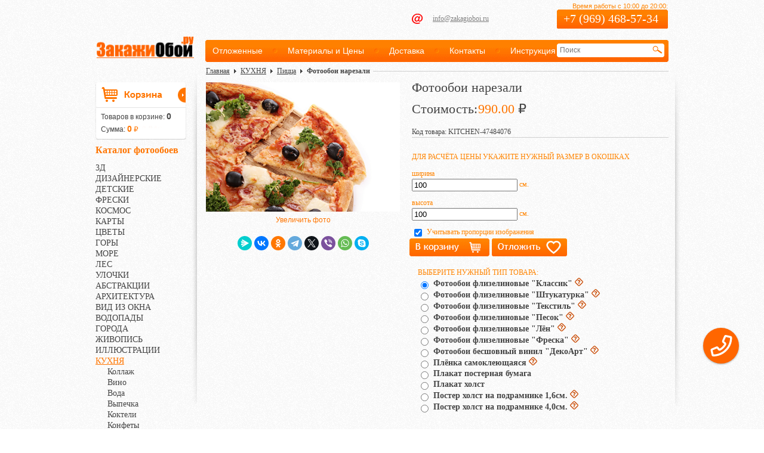

--- FILE ---
content_type: text/html; charset=UTF-8
request_url: https://zakagioboi.ru/katalog/kuxnya/piczcza/fotooboi-narezali.html
body_size: 10619
content:


<!DOCTYPE html>
<html>
<head>
    <meta name="viewport" content="width=device-width, initial-scale=1">
    <base href="https://zakagioboi.ru/" />
	<meta http-equiv="content-type" content="text/html; charset=utf-8" />
	<title>Фотообои и фрески на стену купить интернет магазин студия изготовление на заказ | Фотообои нарезали</title>
	<meta name="keywords" content="" />
	<meta name="description" content="" />
	<link rel="stylesheet" href="css/style.css" type="text/css" />
    <link rel="stylesheet" href="css/jquery.fancybox.css" type="text/css"/>
	<link rel="stylesheet" href="fonts/stylesheet.css" type="text/css"/>
	<script type="text/javascript" src="js/jquery-1.7.2.min.js"></script>
	<script type="text/javascript" src="js/jquery.prettyPhoto.js"></script>
    <script type="text/javascript" src="js/jquery.fancybox.js"></script>
	<link rel="stylesheet" href="css/prettyPhoto.css" type="text/css" />
	<!--[if IE 6]>
		<style>@import "css/ie6.css";</style>  
	<![endif]-->
	<!--[if IE 7]>
		<style>@import "css/ie7.css";</style>  
	<![endif]-->
	<!--[if IE 8]>
		<style>@import "css/ie8.css";</style>  
	<![endif]-->
	<!--[if IE 9]>
		<style>@import "css/ie9.css";</style>  
	<![endif]-->
    <link rel="icon" href="https://zakagioboi.ru/img/favicon.svg" type="image/svg+xml">
<link rel="shortcut icon" href="https://zakagioboi.ru/img/favicon.svg" type="image/svg+xml">
<script type="text/javascript" src="js/responsive.js"></script>
</head>

<script>
  function papertype_active_name(){
    return $('input[name=paper_type]:checked').parent().next('label').text();
  }
  function setCart()
  {
    $.get('cart.php', { 
      art: 'KITCHEN-47484076', 
      id: '1043', 
      name: 'Фотообои нарезали', 
      price: $('.exempl-name span').text(), 
      width: $('input[name=width]').val(), 
      height: $('input[name=height]').val(), 
      paper: $('input[name=paper_type]:checked + span').text()
    });
    
    var x = $('#basket-2 strong').eq(0).text();
    x = parseFloat(x) + 1;
    $('#basket-2 strong').eq(0).text(x); 
    
    var x = $('#basket-2 strong').eq(1).text();
    x = parseFloat(x) + parseFloat($('.exempl-name span').text());
    $('#basket-2 strong').eq(1).text(x); 
    
    alert("Товар успешно добавлен в корзину");
    return true;
  }
  function otlogyt(){
    $.get('otlogyt.php', {
        art: 'KITCHEN-47484076', 
        id: '1043', 
        name: 'Фотообои нарезали', 
        price: $('#exemple-name span').text(), 
        width: $('input[name=width]').val(), 
        height: $('input[name=height]').val(), 
        paper: $('input[name=paper_type]:checked + span').text()
    });
    
    event.target.src = '../img/buy-now-ok.png';
    return true;
  }//otlogyt()
  function get_summ()
  {
    var price = ($('input[name=width]').val()/100)*($('input[name=height]').val()/100)*$('input[name=paper_type]:checked').val();
    price = price.toFixed(2);
    $('#exemple-name span').text(price);
    $('input[name=price]').val(price);
    var p = $('input[name=paper_type]:checked + span').text();
    $('input[name=paper]').val(p);
  }
</script>
<body>

  <div id="wrapper">

    <script async defer type="text/javascript" src="https://api.alloincognito.ru/callback-widget/get-js-by-widget-id?widget_str=A586BA42A30DC748E050A8C02C5026C6"></script>
<!-- Yandex.Metrika counter -->
<script type="text/javascript" >
   (function(m,e,t,r,i,k,a){m[i]=m[i]||function(){(m[i].a=m[i].a||[]).push(arguments)};
   m[i].l=1*new Date();k=e.createElement(t),a=e.getElementsByTagName(t)[0],k.async=1,k.src=r,a.parentNode.insertBefore(k,a)})
   (window, document, "script", "https://mc.yandex.ru/metrika/tag.js", "ym");

   ym(14598901, "init", {
        clickmap:true,
        trackLinks:true,
        accurateTrackBounce:true,
        webvisor:true,
        ecommerce:"dataLayer"
   });
</script>
<noscript><div><img src="https://mc.yandex.ru/watch/14598901" style="position:absolute; left:-9999px;" alt="" /></div></noscript>
<!-- /Yandex.Metrika counter -->
<!-- Global Site Tag (gtag.js) - Google Analytics -->
<script async src="https://www.googletagmanager.com/gtag/js?id=UA-32247607-1"></script>
<script>
  window.dataLayer = window.dataLayer || [];
  function gtag(){dataLayer.push(arguments)};
  gtag('js', new Date());

  gtag('config', 'UA-32247607-1');
</script>
<!-- Begin Talk-Me {literal} -->
<script type="text/javascript">// <![CDATA[
    (function(d, w, m) {
		window.supportAPIMethod = m;
		var s = d.createElement('script');
		s.type ='text/javascript'; s.id = 'supportScript'; s.charset = 'utf-8';
		s.async = true;
		var id = 'e8a30a208100d0c24825c33a62dc3266';
		s.src = '//lcab.talk-me.ru/support/support.js?h='+id;
		var sc = d.getElementsByTagName('script')[0];
		w[m] = w[m] || function() { (w[m].q = w[m].q || []).push(arguments); };
		if (sc) sc.parentNode.insertBefore(s, sc); 
		else d.documentElement.firstChild.appendChild(s);
	})(document, window, 'TalkMe');
// ]]></script>
<!-- {/literal} End Talk-Me -->
<div id="header" class="pr">
<a class="knopka_menu" href="#offcanvas-1" data-uk-offcanvas="{mode:'slide'}">
    <span class="icon-bar"></span>
    <span class="icon-bar"></span>
    <span class="icon-bar"></span>
</a>
<div id="logo" class="pr">
    <a href="/"><img src="img/logo_2.png" alt=""></a>
  </div>
  <div class="header-inner">
      <div id="skype" class="pa">
        
      </div>
      <div id="isq" class="pa">
        
      </div>
      <div id="mail" class="pa">
        <a href="mailto:info@zakagioboi.ru" style="color: #818181; font: 12px "Trebuchet MS";">info@zakagioboi.ru</a>
      </div>
      <div id="phone" class="pa">
        <p>Время работы с 10:00 до 20:00:</p>
        <p id="phone-number"><a class="telefon" href="tel:+79694685734">+7 (969) 468-57-34</a></p>
      </div>
      <div id="header-menu" class="pa">
        <div class="uk-offcanvas" id="offcanvas-1">
    <div class="uk-offcanvas-bar">
        <div class="uk-panel">
            <ul id="h-menu"><li class="first"><a href="otlozhennyie.html">Отложенные</a></li><img src="img/header-menu-point.png" class="pr">
<li><a href="materialyi.html">Материалы и Цены</a></li><img src="img/header-menu-point.png" class="pr">
<li><a href="dostavka.html">Доставка</a></li><img src="img/header-menu-point.png" class="pr">
<li><a href="kontaktyi.html">Контакты</a></li><img src="img/header-menu-point.png" class="pr">
<li><a href="instrukcziya.html">Инструкция</a></li><img src="img/header-menu-point.png" class="pr">
<li class="last"><a href="garantiya.html">Гарантия</a></li><img src="img/header-menu-point.png" class="pr">

                 <h3 class="trigger"><span>›</span>Каталог фотообоев</h3>
                <div class="catalog1 pr">
            		<ul><li class="first"><a href="katalog/3d/">3Д<!--span>46</span--></a></li>
<li><a href="katalog/dizajnerskie/">ДИЗАЙНЕРСКИЕ<!--span>2</span--></a><ul><li class="first"><a href="katalog/dizajnerskie/seriya-nature/">Серия NATURE<!--span>29</span--></a></li>
<li class="last"><a href="katalog/dizajnerskie/tropic/">Серия TROPIC<!--span>15</span--></a></li>
</ul></li>
<li><a href="katalog/detskie/">ДЕТСКИЕ<!--span>18</span--></a><ul><li class="first"><a href="katalog/detskie/dlya-detej/">Для детей<!--span>175</span--></a></li>
<li><a href="katalog/detskie/vinks/">Винкс "Winx Club"<!--span>4</span--></a></li>
<li><a href="katalog/detskie/vinni-pux/">Винни-Пух<!--span>7</span--></a></li>
<li><a href="katalog/detskie/gorod-geroev/">Город Героев<!--span>3</span--></a></li>
<li><a href="katalog/detskie/kung-fu-panda/">Кунг-фу Панда<!--span>1</span--></a></li>
<li><a href="katalog/detskie/lego-lego/">Лего "LEGO"<!--span>73</span--></a></li>
<li><a href="katalog/detskie/madagaskar/">Мадагаскар<!--span>2</span--></a></li>
<li><a href="katalog/detskie/majnkraft-minecraft/">Майнкрафт<!--span>3</span--></a></li>
<li><a href="katalog/detskie/marvel/">Марвел \ ДиСи<!--span>80</span--></a></li>
<li><a href="katalog/detskie/princzessyi/">Принцессы<!--span>7</span--></a></li>
<li><a href="katalog/detskie/mashinyi/">Машины<!--span>8</span--></a></li>
<li><a href="katalog/detskie/moj-malenkij-poni/">Мой маленький пони<!--span>1</span--></a></li>
<li><a href="katalog/detskie/samolyotyi/">Самолёты<!--span>25</span--></a></li>
<li><a href="katalog/detskie/tachki/">Тачки<!--span>41</span--></a></li>
<li><a href="katalog/detskie/transformeryi/">Трансформеры<!--span>4</span--></a></li>
<li><a href="katalog/detskie/xolodnoe-serdcze/">Холодное сердце<!--span>5</span--></a></li>
<li><a href="katalog/detskie/shhenyachij-patrul-paw-patrol/">Щенячий патруль<!--span>1</span--></a></li>
<li class="last"><a href="katalog/detskie/kak-priruchit-drakona/">Как приручить дракона<!--span>8</span--></a></li>
</ul></li>
<li><a href="katalog/freski/">ФРЕСКИ<!--span>374</span--></a><ul><li class="first"><a href="katalog/freski/freski-zhivotnyie/">Животные<!--span>27</span--></a></li>
</ul></li>
<li><a href="katalog/kosmos/">КОСМОС<!--span>34</span--></a></li>
<li><a href="katalog/kartyi/">КАРТЫ<!--span>108</span--></a></li>
<li><a href="katalog/czvetyi/">ЦВЕТЫ<!--span>42</span--></a><ul><li class="first"><a href="katalog/czvetyi/gerani/">Герани<!--span>1</span--></a></li>
<li><a href="katalog/czvetyi/gerberyi/">Герберы<!--span>2</span--></a></li>
<li><a href="katalog/czvetyi/kallyi/">Каллы<!--span>7</span--></a></li>
<li><a href="katalog/czvetyi/kolokolchiki/">Колокольчики<!--span>1</span--></a></li>
<li><a href="katalog/czvetyi/lotosyi/">Лотосы<!--span>1</span--></a></li>
<li><a href="katalog/czvetyi/lilii/">Лилии<!--span>6</span--></a></li>
<li><a href="katalog/czvetyi/maki/">Маки<!--span>3</span--></a></li>
<li><a href="katalog/czvetyi/oduvanchiki/">Одуванчики<!--span>2</span--></a></li>
<li><a href="katalog/czvetyi/orxidei/">Орхидеи<!--span>58</span--></a></li>
<li><a href="katalog/czvetyi/plyumerii/">Плюмерии<!--span>2</span--></a></li>
<li><a href="katalog/czvetyi/podsolnux/">Подсолнух<!--span>3</span--></a></li>
<li><a href="katalog/czvetyi/rozyi/">Розы<!--span>122</span--></a></li>
<li><a href="katalog/czvetyi/romashki/">Ромашки<!--span>6</span--></a></li>
<li><a href="katalog/czvetyi/sakura/">Сакура<!--span>11</span--></a></li>
<li><a href="katalog/czvetyi/tyulpanyi/">Тюльпаны<!--span>7</span--></a></li>
<li class="last"><a href="katalog/czvetyi/raznoe/">Разное<!--span>44</span--></a></li>
</ul></li>
<li><a href="katalog/goryi/">ГОРЫ<!--span>49</span--></a></li>
<li><a href="katalog/more/">МОРЕ<!--span>167</span--></a></li>
<li><a href="katalog/les/">ЛЕС<!--span>33</span--></a></li>
<li><a href="katalog/ulochki/">УЛОЧКИ<!--span>81</span--></a></li>
<li><a href="katalog/abstrakczii/">АБСТРАКЦИИ<!--span>164</span--></a></li>
<li><a href="katalog/arxitektura/">АРХИТЕКТУРА<!--span>3</span--></a><ul><li class="first"><a href="katalog/arxitektura/mostyi/">Мосты<!--span>0</span--></a></li>
<li><a href="katalog/arxitektura/zamki/">Замки<!--span>0</span--></a></li>
<li class="last"><a href="katalog/arxitektura/stadionyi/">Стадионы<!--span>6</span--></a></li>
</ul></li>
<li><a href="katalog/vid-iz-okna/">ВИД ИЗ ОКНА<!--span>4</span--></a></li>
<li><a href="katalog/vodopadyi/">ВОДОПАДЫ<!--span>46</span--></a></li>
<li><a href="katalog/goroda/">ГОРОДА<!--span>41</span--></a><ul><li class="first"><a href="katalog/goroda/amsterdam/">Амстердам<!--span>9</span--></a></li>
<li><a href="katalog/goroda/antaliya/">Анталия<!--span>1</span--></a></li>
<li><a href="katalog/goroda/bangkok/">Бангкок<!--span>2</span--></a></li>
<li><a href="katalog/goroda/bazel/">Базель<!--span>1</span--></a></li>
<li><a href="katalog/goroda/barselona/">Барселона<!--span>7</span--></a></li>
<li><a href="katalog/goroda/boston/">Бостон<!--span>2</span--></a></li>
<li><a href="katalog/goroda/budapesht/">Будапешт<!--span>1</span--></a></li>
<li><a href="katalog/goroda/venecziya/">Венеция<!--span>45</span--></a></li>
<li><a href="katalog/goroda/vernaczcza/">Вернацца<!--span>0</span--></a></li>
<li><a href="katalog/goroda/gamburg/">Гамбург<!--span>1</span--></a></li>
<li><a href="katalog/goroda/gonkong/">Гонконг<!--span>18</span--></a></li>
<li><a href="katalog/goroda/drezden/">Дрезден<!--span>6</span--></a></li>
<li><a href="katalog/goroda/dubaj/">Дубай<!--span>17</span--></a></li>
<li><a href="katalog/goroda/kazan/">Казань<!--span>3</span--></a></li>
<li><a href="katalog/goroda/kvinslend/">Квинсленд<!--span>2</span--></a></li>
<li><a href="katalog/goroda/las-vegas/">Лас-Вегас<!--span>4</span--></a></li>
<li><a href="katalog/goroda/lion/">Лион<!--span>1</span--></a></li>
<li><a href="katalog/goroda/london/">Лондон<!--span>29</span--></a></li>
<li><a href="katalog/goroda/los-andzheles/">Лос-Анджелес<!--span>2</span--></a></li>
<li><a href="katalog/goroda/makao/">Макао<!--span>2</span--></a></li>
<li><a href="katalog/goroda/milan/">Милан<!--span>7</span--></a></li>
<li><a href="katalog/goroda/monako/">Монако<!--span>3</span--></a></li>
<li><a href="katalog/goroda/moskva/">Москва<!--span>35</span--></a></li>
<li><a href="katalog/goroda/nyu-jork/">Нью-Йорк<!--span>88</span--></a></li>
<li><a href="katalog/goroda/parizh/">Париж<!--span>36</span--></a></li>
<li><a href="katalog/goroda/pekin/">Пекин<!--span>1</span--></a></li>
<li><a href="katalog/goroda/piza/">Пиза<!--span>4</span--></a></li>
<li><a href="katalog/goroda/praga/">Прага<!--span>3</span--></a></li>
<li><a href="katalog/goroda/rim/">Рим<!--span>9</span--></a></li>
<li><a href="katalog/goroda/rio-de-zhanejro/">Рио-де-Жанейро<!--span>1</span--></a></li>
<li><a href="katalog/goroda/san-diego/">Сан-Диего<!--span>1</span--></a></li>
<li><a href="katalog/goroda/sankt-peterburg/">Санкт-Петербург<!--span>7</span--></a></li>
<li><a href="katalog/goroda/san-franczisko/">Сан-Франциско<!--span>17</span--></a></li>
<li><a href="katalog/goroda/saskatun/">Саскатун<!--span>1</span--></a></li>
<li><a href="katalog/goroda/sidnej/">Сидней<!--span>5</span--></a></li>
<li><a href="katalog/goroda/tajbej/">Тайбэй<!--span>2</span--></a></li>
<li><a href="katalog/goroda/tampa/">Тампа<!--span>1</span--></a></li>
<li><a href="katalog/goroda/tokio/">Токио<!--span>8</span--></a></li>
<li><a href="katalog/goroda/chikago/">Чикаго<!--span>20</span--></a></li>
<li><a href="katalog/goroda/shanxaj/">Шанхай<!--span>2</span--></a></li>
<li class="last"><a href="katalog/goroda/sharlott/">Шарлотт<!--span>2</span--></a></li>
</ul></li>
<li><a href="katalog/zhivopis/">ЖИВОПИСЬ<!--span>42</span--></a><ul><li class="first"><a href="katalog/zhivopis/vostochnoe/">Восточная<!--span>16</span--></a></li>
</ul></li>
<li><a href="katalog/illyustraczii/">ИЛЛЮСТРАЦИИ<!--span>34</span--></a></li>
<li class="active"><a href="katalog/kuxnya/">КУХНЯ<!--span>17</span--></a><ul><li class="first"><a href="katalog/kuxnya/kollazh/">Коллаж<!--span>18</span--></a></li>
<li><a href="katalog/kuxnya/vino/">Вино<!--span>10</span--></a></li>
<li><a href="katalog/kuxnya/voda/">Вода<!--span>10</span--></a></li>
<li><a href="katalog/kuxnya/vyipechka/">Выпечка<!--span>3</span--></a></li>
<li><a href="katalog/kuxnya/kokteli/">Коктели<!--span>6</span--></a></li>
<li><a href="katalog/kuxnya/konfetyi/">Конфеты<!--span>5</span--></a></li>
<li><a href="katalog/kuxnya/kofe/">Кофе<!--span>7</span--></a></li>
<li><a href="katalog/kuxnya/myod/">Мёд<!--span>3</span--></a></li>
<li><a href="katalog/kuxnya/myaso/">Мясо<!--span>5</span--></a></li>
<li><a href="katalog/kuxnya/pivo/">Пиво<!--span>4</span--></a></li>
<li class="active"><a href="katalog/kuxnya/piczcza/">Пицца<!--span>15</span--></a></li>
<li><a href="katalog/kuxnya/fast-fud/">Фаст-фуд<!--span>5</span--></a></li>
<li><a href="katalog/kuxnya/fruktyi/ovoshhi/">Фрукты и овощи<!--span>34</span--></a></li>
<li><a href="katalog/kuxnya/xleb/">Хлеб<!--span>5</span--></a></li>
<li><a href="katalog/kuxnya/chaj/">Чай<!--span>7</span--></a></li>
<li><a href="katalog/kuxnya/yagodyi/">Ягоды<!--span>8</span--></a></li>
<li class="last"><a href="katalog/kuxnya/raznoe/">Разное<!--span>14</span--></a></li>
</ul></li>
<li><a href="katalog/nebo/">НЕБО<!--span>10</span--></a></li>
<li><a href="katalog/panoramyi/">ПАНОРАМЫ<!--span>25</span--></a></li>
<li><a href="katalog/pejzazhi/">ПЕЙЗАЖИ<!--span>5</span--></a><ul><li class="first"><a href="katalog/pejzazhi/pejzazh-vesennij/">Пейзаж весенний<!--span>12</span--></a></li>
<li><a href="katalog/pejzazhi/pejzazh-letnij/">Пейзаж летний<!--span>110</span--></a></li>
<li><a href="katalog/pejzazhi/pejzazh-osennij/">Пейзаж осенний<!--span>14</span--></a></li>
<li><a href="katalog/pejzazhi/pejzazh-zimnij/">Пейзаж зимний<!--span>14</span--></a></li>
<li class="last"><a href="katalog/pejzazhi/pustyinya/">Пустыня<!--span>16</span--></a></li>
</ul></li>
<li><a href="katalog/perya/">ПЕРЬЯ<!--span>2</span--></a></li>
<li><a href="katalog/pod-vodoj/">ПОДВОДНЫЙ МИР<!--span>22</span--></a></li>
<li><a href="katalog/retro/">РЕТРО<!--span>5</span--></a></li>
<li><a href="katalog/sport/">СПОРТ<!--span>8</span--></a><ul><li class="first"><a href="katalog/sport/avtosport/">Автоспорт<!--span>2</span--></a></li>
<li><a href="katalog/sport/motosport/">Мотоспорт<!--span>2</span--></a></li>
<li><a href="katalog/sport/skalolazanie/">Скалолазание<!--span>2</span--></a></li>
<li><a href="katalog/sport/fitnes/">Фитнес<!--span>10</span--></a></li>
<li><a href="katalog/sport/formula-1/">Формула 1<!--span>11</span--></a></li>
<li><a href="katalog/sport/futbol/">Футбол<!--span>10</span--></a></li>
<li><a href="katalog/sport/xokkej/">Хоккей<!--span>2</span--></a></li>
<li class="last"><a href="katalog/sport/raznoe/">Разное<!--span>1</span--></a></li>
</ul></li>
<li><a href="katalog/stranyi/">СТРАНЫ<!--span>72</span--></a></li>
<li><a href="katalog/texnika/">ТЕХНИКА<!--span>12</span--></a><ul><li class="first"><a href="katalog/texnika/avtomobili/">Автомобили<!--span>61</span--></a></li>
<li><a href="katalog/texnika/motocziklyi/">Мотоциклы<!--span>2</span--></a></li>
<li><a href="katalog/texnika/samolyotyi/">Самолёты<!--span>5</span--></a></li>
<li class="last"><a href="katalog/texnika/tanki/">Танки<!--span>0</span--></a></li>
</ul></li>
<li><a href="katalog/teksturyi/">ТЕКСТУРЫ<!--span>4</span--></a><ul><li class="first"><a href="katalog/teksturyi/derevo/">Дерево<!--span>2</span--></a></li>
<li><a href="katalog/teksturyi/kirpich/">Кирпич<!--span>0</span--></a></li>
<li><a href="katalog/teksturyi/metall/">Металл<!--span>0</span--></a></li>
<li class="last"><a href="katalog/teksturyi/mramor/">Мрамор<!--span>0</span--></a></li>
</ul></li>
<li class="last"><a href="katalog/raznoe/">РАЗНОЕ<!--span>53</span--></a><ul><li class="first"><a href="katalog/raznoe/erotika/">ЭРОТИКА 18+<!--span>23</span--></a></li>
</ul></li>
</ul>
            	</div>
            </ul>
        </div>
    </div>
</div>
      
        <form class="sisea-search-form" action="drugie-straniczyi/rezultatyi-poiska/" method="get">
    <input class="head-search pa" type="text" name="search" id="search" value="" placeholder="Поиск" />
    <input type="hidden" name="id" value="15" /> 

    <input type="image" src="img/glass.png" id="search-button" class="pa" value="Поиск">
</form>
      </div>
  </div>
</div><!-- #header-->
<div class="button-mod">
    <div><a class="otlog" href="otlozhennyie.html">Отложенные</a></div>
    <div><a class="inkorz" href="korzina.html">Корзина</a></div>
</div>

    <div id="middle">
        <div class="sidebar pr" id="sideLeft">
    <div id="basket" class="pr" style="cursor: pointer" onclick="window.location = 'korzina.html'">
        <div id="basket-1">
		<a href="korzina.html"><img src="img/basket-bg-a.png"></a>
		</div>
		<div id="basket-2">
		<p>Товаров в корзине: <strong>0</strong><br>
		Сумма: <span><strong>0</strong> ₽</span></p>
		</div>
	</div>
    <h3 class="trigger"><span>›</span>Каталог фотообоев</h3>
	<div id="catalog" class="catalog1 pr">
		<p>Каталог фотообоев</p>
		<ul><li class="first"><a href="katalog/3d/">3Д<!--span>46</span--></a></li>
<li><a href="katalog/dizajnerskie/">ДИЗАЙНЕРСКИЕ<!--span>2</span--></a><ul><li class="first"><a href="katalog/dizajnerskie/seriya-nature/">Серия NATURE<!--span>29</span--></a></li>
<li class="last"><a href="katalog/dizajnerskie/tropic/">Серия TROPIC<!--span>15</span--></a></li>
</ul></li>
<li><a href="katalog/detskie/">ДЕТСКИЕ<!--span>18</span--></a><ul><li class="first"><a href="katalog/detskie/dlya-detej/">Для детей<!--span>175</span--></a></li>
<li><a href="katalog/detskie/vinks/">Винкс "Winx Club"<!--span>4</span--></a></li>
<li><a href="katalog/detskie/vinni-pux/">Винни-Пух<!--span>7</span--></a></li>
<li><a href="katalog/detskie/gorod-geroev/">Город Героев<!--span>3</span--></a></li>
<li><a href="katalog/detskie/kung-fu-panda/">Кунг-фу Панда<!--span>1</span--></a></li>
<li><a href="katalog/detskie/lego-lego/">Лего "LEGO"<!--span>73</span--></a></li>
<li><a href="katalog/detskie/madagaskar/">Мадагаскар<!--span>2</span--></a></li>
<li><a href="katalog/detskie/majnkraft-minecraft/">Майнкрафт<!--span>3</span--></a></li>
<li><a href="katalog/detskie/marvel/">Марвел \ ДиСи<!--span>80</span--></a></li>
<li><a href="katalog/detskie/princzessyi/">Принцессы<!--span>7</span--></a></li>
<li><a href="katalog/detskie/mashinyi/">Машины<!--span>8</span--></a></li>
<li><a href="katalog/detskie/moj-malenkij-poni/">Мой маленький пони<!--span>1</span--></a></li>
<li><a href="katalog/detskie/samolyotyi/">Самолёты<!--span>25</span--></a></li>
<li><a href="katalog/detskie/tachki/">Тачки<!--span>41</span--></a></li>
<li><a href="katalog/detskie/transformeryi/">Трансформеры<!--span>4</span--></a></li>
<li><a href="katalog/detskie/xolodnoe-serdcze/">Холодное сердце<!--span>5</span--></a></li>
<li><a href="katalog/detskie/shhenyachij-patrul-paw-patrol/">Щенячий патруль<!--span>1</span--></a></li>
<li class="last"><a href="katalog/detskie/kak-priruchit-drakona/">Как приручить дракона<!--span>8</span--></a></li>
</ul></li>
<li><a href="katalog/freski/">ФРЕСКИ<!--span>374</span--></a><ul><li class="first"><a href="katalog/freski/freski-zhivotnyie/">Животные<!--span>27</span--></a></li>
</ul></li>
<li><a href="katalog/kosmos/">КОСМОС<!--span>34</span--></a></li>
<li><a href="katalog/kartyi/">КАРТЫ<!--span>108</span--></a></li>
<li><a href="katalog/czvetyi/">ЦВЕТЫ<!--span>42</span--></a><ul><li class="first"><a href="katalog/czvetyi/gerani/">Герани<!--span>1</span--></a></li>
<li><a href="katalog/czvetyi/gerberyi/">Герберы<!--span>2</span--></a></li>
<li><a href="katalog/czvetyi/kallyi/">Каллы<!--span>7</span--></a></li>
<li><a href="katalog/czvetyi/kolokolchiki/">Колокольчики<!--span>1</span--></a></li>
<li><a href="katalog/czvetyi/lotosyi/">Лотосы<!--span>1</span--></a></li>
<li><a href="katalog/czvetyi/lilii/">Лилии<!--span>6</span--></a></li>
<li><a href="katalog/czvetyi/maki/">Маки<!--span>3</span--></a></li>
<li><a href="katalog/czvetyi/oduvanchiki/">Одуванчики<!--span>2</span--></a></li>
<li><a href="katalog/czvetyi/orxidei/">Орхидеи<!--span>58</span--></a></li>
<li><a href="katalog/czvetyi/plyumerii/">Плюмерии<!--span>2</span--></a></li>
<li><a href="katalog/czvetyi/podsolnux/">Подсолнух<!--span>3</span--></a></li>
<li><a href="katalog/czvetyi/rozyi/">Розы<!--span>122</span--></a></li>
<li><a href="katalog/czvetyi/romashki/">Ромашки<!--span>6</span--></a></li>
<li><a href="katalog/czvetyi/sakura/">Сакура<!--span>11</span--></a></li>
<li><a href="katalog/czvetyi/tyulpanyi/">Тюльпаны<!--span>7</span--></a></li>
<li class="last"><a href="katalog/czvetyi/raznoe/">Разное<!--span>44</span--></a></li>
</ul></li>
<li><a href="katalog/goryi/">ГОРЫ<!--span>49</span--></a></li>
<li><a href="katalog/more/">МОРЕ<!--span>167</span--></a></li>
<li><a href="katalog/les/">ЛЕС<!--span>33</span--></a></li>
<li><a href="katalog/ulochki/">УЛОЧКИ<!--span>81</span--></a></li>
<li><a href="katalog/abstrakczii/">АБСТРАКЦИИ<!--span>164</span--></a></li>
<li><a href="katalog/arxitektura/">АРХИТЕКТУРА<!--span>3</span--></a><ul><li class="first"><a href="katalog/arxitektura/mostyi/">Мосты<!--span>0</span--></a></li>
<li><a href="katalog/arxitektura/zamki/">Замки<!--span>0</span--></a></li>
<li class="last"><a href="katalog/arxitektura/stadionyi/">Стадионы<!--span>6</span--></a></li>
</ul></li>
<li><a href="katalog/vid-iz-okna/">ВИД ИЗ ОКНА<!--span>4</span--></a></li>
<li><a href="katalog/vodopadyi/">ВОДОПАДЫ<!--span>46</span--></a></li>
<li><a href="katalog/goroda/">ГОРОДА<!--span>41</span--></a><ul><li class="first"><a href="katalog/goroda/amsterdam/">Амстердам<!--span>9</span--></a></li>
<li><a href="katalog/goroda/antaliya/">Анталия<!--span>1</span--></a></li>
<li><a href="katalog/goroda/bangkok/">Бангкок<!--span>2</span--></a></li>
<li><a href="katalog/goroda/bazel/">Базель<!--span>1</span--></a></li>
<li><a href="katalog/goroda/barselona/">Барселона<!--span>7</span--></a></li>
<li><a href="katalog/goroda/boston/">Бостон<!--span>2</span--></a></li>
<li><a href="katalog/goroda/budapesht/">Будапешт<!--span>1</span--></a></li>
<li><a href="katalog/goroda/venecziya/">Венеция<!--span>45</span--></a></li>
<li><a href="katalog/goroda/vernaczcza/">Вернацца<!--span>0</span--></a></li>
<li><a href="katalog/goroda/gamburg/">Гамбург<!--span>1</span--></a></li>
<li><a href="katalog/goroda/gonkong/">Гонконг<!--span>18</span--></a></li>
<li><a href="katalog/goroda/drezden/">Дрезден<!--span>6</span--></a></li>
<li><a href="katalog/goroda/dubaj/">Дубай<!--span>17</span--></a></li>
<li><a href="katalog/goroda/kazan/">Казань<!--span>3</span--></a></li>
<li><a href="katalog/goroda/kvinslend/">Квинсленд<!--span>2</span--></a></li>
<li><a href="katalog/goroda/las-vegas/">Лас-Вегас<!--span>4</span--></a></li>
<li><a href="katalog/goroda/lion/">Лион<!--span>1</span--></a></li>
<li><a href="katalog/goroda/london/">Лондон<!--span>29</span--></a></li>
<li><a href="katalog/goroda/los-andzheles/">Лос-Анджелес<!--span>2</span--></a></li>
<li><a href="katalog/goroda/makao/">Макао<!--span>2</span--></a></li>
<li><a href="katalog/goroda/milan/">Милан<!--span>7</span--></a></li>
<li><a href="katalog/goroda/monako/">Монако<!--span>3</span--></a></li>
<li><a href="katalog/goroda/moskva/">Москва<!--span>35</span--></a></li>
<li><a href="katalog/goroda/nyu-jork/">Нью-Йорк<!--span>88</span--></a></li>
<li><a href="katalog/goroda/parizh/">Париж<!--span>36</span--></a></li>
<li><a href="katalog/goroda/pekin/">Пекин<!--span>1</span--></a></li>
<li><a href="katalog/goroda/piza/">Пиза<!--span>4</span--></a></li>
<li><a href="katalog/goroda/praga/">Прага<!--span>3</span--></a></li>
<li><a href="katalog/goroda/rim/">Рим<!--span>9</span--></a></li>
<li><a href="katalog/goroda/rio-de-zhanejro/">Рио-де-Жанейро<!--span>1</span--></a></li>
<li><a href="katalog/goroda/san-diego/">Сан-Диего<!--span>1</span--></a></li>
<li><a href="katalog/goroda/sankt-peterburg/">Санкт-Петербург<!--span>7</span--></a></li>
<li><a href="katalog/goroda/san-franczisko/">Сан-Франциско<!--span>17</span--></a></li>
<li><a href="katalog/goroda/saskatun/">Саскатун<!--span>1</span--></a></li>
<li><a href="katalog/goroda/sidnej/">Сидней<!--span>5</span--></a></li>
<li><a href="katalog/goroda/tajbej/">Тайбэй<!--span>2</span--></a></li>
<li><a href="katalog/goroda/tampa/">Тампа<!--span>1</span--></a></li>
<li><a href="katalog/goroda/tokio/">Токио<!--span>8</span--></a></li>
<li><a href="katalog/goroda/chikago/">Чикаго<!--span>20</span--></a></li>
<li><a href="katalog/goroda/shanxaj/">Шанхай<!--span>2</span--></a></li>
<li class="last"><a href="katalog/goroda/sharlott/">Шарлотт<!--span>2</span--></a></li>
</ul></li>
<li><a href="katalog/zhivopis/">ЖИВОПИСЬ<!--span>42</span--></a><ul><li class="first"><a href="katalog/zhivopis/vostochnoe/">Восточная<!--span>16</span--></a></li>
</ul></li>
<li><a href="katalog/illyustraczii/">ИЛЛЮСТРАЦИИ<!--span>34</span--></a></li>
<li class="active"><a href="katalog/kuxnya/">КУХНЯ<!--span>17</span--></a><ul><li class="first"><a href="katalog/kuxnya/kollazh/">Коллаж<!--span>18</span--></a></li>
<li><a href="katalog/kuxnya/vino/">Вино<!--span>10</span--></a></li>
<li><a href="katalog/kuxnya/voda/">Вода<!--span>10</span--></a></li>
<li><a href="katalog/kuxnya/vyipechka/">Выпечка<!--span>3</span--></a></li>
<li><a href="katalog/kuxnya/kokteli/">Коктели<!--span>6</span--></a></li>
<li><a href="katalog/kuxnya/konfetyi/">Конфеты<!--span>5</span--></a></li>
<li><a href="katalog/kuxnya/kofe/">Кофе<!--span>7</span--></a></li>
<li><a href="katalog/kuxnya/myod/">Мёд<!--span>3</span--></a></li>
<li><a href="katalog/kuxnya/myaso/">Мясо<!--span>5</span--></a></li>
<li><a href="katalog/kuxnya/pivo/">Пиво<!--span>4</span--></a></li>
<li class="active"><a href="katalog/kuxnya/piczcza/">Пицца<!--span>15</span--></a></li>
<li><a href="katalog/kuxnya/fast-fud/">Фаст-фуд<!--span>5</span--></a></li>
<li><a href="katalog/kuxnya/fruktyi/ovoshhi/">Фрукты и овощи<!--span>34</span--></a></li>
<li><a href="katalog/kuxnya/xleb/">Хлеб<!--span>5</span--></a></li>
<li><a href="katalog/kuxnya/chaj/">Чай<!--span>7</span--></a></li>
<li><a href="katalog/kuxnya/yagodyi/">Ягоды<!--span>8</span--></a></li>
<li class="last"><a href="katalog/kuxnya/raznoe/">Разное<!--span>14</span--></a></li>
</ul></li>
<li><a href="katalog/nebo/">НЕБО<!--span>10</span--></a></li>
<li><a href="katalog/panoramyi/">ПАНОРАМЫ<!--span>25</span--></a></li>
<li><a href="katalog/pejzazhi/">ПЕЙЗАЖИ<!--span>5</span--></a><ul><li class="first"><a href="katalog/pejzazhi/pejzazh-vesennij/">Пейзаж весенний<!--span>12</span--></a></li>
<li><a href="katalog/pejzazhi/pejzazh-letnij/">Пейзаж летний<!--span>110</span--></a></li>
<li><a href="katalog/pejzazhi/pejzazh-osennij/">Пейзаж осенний<!--span>14</span--></a></li>
<li><a href="katalog/pejzazhi/pejzazh-zimnij/">Пейзаж зимний<!--span>14</span--></a></li>
<li class="last"><a href="katalog/pejzazhi/pustyinya/">Пустыня<!--span>16</span--></a></li>
</ul></li>
<li><a href="katalog/perya/">ПЕРЬЯ<!--span>2</span--></a></li>
<li><a href="katalog/pod-vodoj/">ПОДВОДНЫЙ МИР<!--span>22</span--></a></li>
<li><a href="katalog/retro/">РЕТРО<!--span>5</span--></a></li>
<li><a href="katalog/sport/">СПОРТ<!--span>8</span--></a><ul><li class="first"><a href="katalog/sport/avtosport/">Автоспорт<!--span>2</span--></a></li>
<li><a href="katalog/sport/motosport/">Мотоспорт<!--span>2</span--></a></li>
<li><a href="katalog/sport/skalolazanie/">Скалолазание<!--span>2</span--></a></li>
<li><a href="katalog/sport/fitnes/">Фитнес<!--span>10</span--></a></li>
<li><a href="katalog/sport/formula-1/">Формула 1<!--span>11</span--></a></li>
<li><a href="katalog/sport/futbol/">Футбол<!--span>10</span--></a></li>
<li><a href="katalog/sport/xokkej/">Хоккей<!--span>2</span--></a></li>
<li class="last"><a href="katalog/sport/raznoe/">Разное<!--span>1</span--></a></li>
</ul></li>
<li><a href="katalog/stranyi/">СТРАНЫ<!--span>72</span--></a></li>
<li><a href="katalog/texnika/">ТЕХНИКА<!--span>12</span--></a><ul><li class="first"><a href="katalog/texnika/avtomobili/">Автомобили<!--span>61</span--></a></li>
<li><a href="katalog/texnika/motocziklyi/">Мотоциклы<!--span>2</span--></a></li>
<li><a href="katalog/texnika/samolyotyi/">Самолёты<!--span>5</span--></a></li>
<li class="last"><a href="katalog/texnika/tanki/">Танки<!--span>0</span--></a></li>
</ul></li>
<li><a href="katalog/teksturyi/">ТЕКСТУРЫ<!--span>4</span--></a><ul><li class="first"><a href="katalog/teksturyi/derevo/">Дерево<!--span>2</span--></a></li>
<li><a href="katalog/teksturyi/kirpich/">Кирпич<!--span>0</span--></a></li>
<li><a href="katalog/teksturyi/metall/">Металл<!--span>0</span--></a></li>
<li class="last"><a href="katalog/teksturyi/mramor/">Мрамор<!--span>0</span--></a></li>
</ul></li>
<li class="last"><a href="katalog/raznoe/">РАЗНОЕ<!--span>53</span--></a><ul><li class="first"><a href="katalog/raznoe/erotika/">ЭРОТИКА 18+<!--span>23</span--></a></li>
</ul></li>
</ul>
	</div>
</div><!-- .sidebar#sideLeft -->
      <div id="container">
        <div id="content" class="pr">
          <div class="breadcrumbs pr">
            <ul class="B_crumbBox"><li class="B_firstCrumb" itemscope="itemscope" itemtype="http://data-vocabulary.org/Breadcrumb"><a class="B_homeCrumb" itemprop="url" rel="Home" href="https://zakagioboi.ru/"><span itemprop="title">Главная</span></a></li>
 <img src="img/go-next.png" alt=""> <li itemscope="itemscope" class="B_crumb" itemtype="http://data-vocabulary.org/Breadcrumb"><a class="B_crumb" itemprop="url" rel="Фотообои для кухни на стену флизелиновые, вы можете купить в Москве недорого от 790р./м2" href="katalog/kuxnya/"><span itemprop="title">КУХНЯ</span></a></li>
 <img src="img/go-next.png" alt=""> <li itemscope="itemscope" class="B_crumb" itemtype="http://data-vocabulary.org/Breadcrumb"><a class="B_crumb" itemprop="url" rel="Пицца" href="katalog/kuxnya/piczcza/"><span itemprop="title">Пицца</span></a></li>
 <img src="img/go-next.png" alt=""> <li class="B_lastCrumb" itemscope="itemscope" itemtype="http://data-vocabulary.org/Breadcrumb"><li itemscope="itemscope" class="B_currentCrumb" itemtype="http://data-vocabulary.org/Breadcrumb">Фотообои нарезали</li></li>
</ul>
            <div class="clear"></div>
          </div>
          <div class="exemple-name">
              Фотообои нарезали
            </div>
          <div id="exemple" class="pr">
            <a id="product" href="assets/images/products/Kitchen 24.09.12/KITCHEN-47484076.jpg" class="fancybox" title="Фотообои нарезали" style="text-align: center; text-decoration: none"><img src="assets/images/products/Kitchen 24.09.12/KITCHEN-47484076.jpg" style="max-width:325px" alt="" /><br><span style="color: #FF7500; display: block;">Увеличить фото</span></a>
            <style type="text/css">
              .yashare-auto-init {
                text-align: center;
              }
              .yashare-auto-init a {
                color: #FF7500;
              }
            </style>
           <br>
           <center><script src="https://yastatic.net/share2/share.js"></script>
<div class="ya-share2" data-curtain data-shape="round" data-services="messenger,vkontakte,facebook,odnoklassniki,telegram,twitter,viber,whatsapp,skype"></div></center>
          </div>
          <div id="exemple-info" class="pr">
            <div id="exemple-name" class="exempl-name">
              Фотообои нарезали </br></br>Стоимость:<span style="color: #FF7500; padding-left: 1px;">0</span> ₽
            </div>
            Код товара: KITCHEN-47484076</p>
            <div id="exemple-cod">
            </div>
            <form method="get" autocomplete="off" action="drugie-straniczyi/obrabotka-korzinyi.html">
              <input type="hidden" name="id" value="1043">
              <input type="hidden" name="art" value="KITCHEN-47484076">
              <input type="hidden" name="name" value="Фотообои нарезали">
              <input type="hidden" name="price" value="">
              <input type="hidden" name="paper" value="">
                  <div id="exemple-about" class="pr">
                  <p> </p>
                    <div id="exemple-size" style="float: left; width: 450px;">
                      ДЛЯ РАСЧЁТА ЦЕНЫ УКАЖИТЕ НУЖНЫЙ РАЗМЕР В ОКОШКАХ</br>
                      <table>
                        <tr>
                          <td>ширина<br><input type="text" class="siz ex2" name="width"> см.</td>
                          </tr>
                          <td>высота<br><input type="text" class="siz ex2" name="height"> см.</td>
                        </tr>
                      </table>
                      <table>
                          <td style="padding-right: 5px;"><input type="checkbox" name="proportion" checked="checked"></td>
                          <td><label for="proportion">Учитывать пропорции изображения</label></td>
                        </tr>
                      </table>
                    </div>
                    <div id="in-basket">
                    <input type="image" src="img/addCart.png" alt="" onClick="if(setCart()) return false;">
                    <input type="image" src="img/buy-now2.png" alt="" onClick="if(otlogyt()) return false;">
                  </div>
<div id="exemple-name" class="exemple-name-mob">
Стоимость:<span style="color: #FF7500; padding-left: 1px;">0</span> ₽
                    </div>
                    <p> </p>
                    <div id="exemple-material" class="pr" style="float: left;">
                      ВЫБЕРИТЕ НУЖНЫЙ ТИП ТОВАРА:
                      <ul>
                        <li><input type="radio" value="990" name="paper_type"><span style="padding-left: 5px"><b>Фотообои флизелиновые "Классик"</b> <a onclick="window.open('klassik.html','','scrollbars=yes,resizable=yes,width=950,height=650,left=400,top=200');return false;" href="pesok.html"><img src="assets/images/question_20х20.png" alt="" width="14" height="14" /></a></span></li><li><input type="radio" value="1290" name="paper_type"><span style="padding-left: 5px"><b>Фотообои флизелиновые "Штукатурка"</b> <a onclick="window.open('flizelinovyie-faktura-shtukaturka.html','','scrollbars=yes,resizable=yes,width=950,height=650,left=400,top=200');return false;" href="flizelinovyie-faktura-shtukaturka.html"><img src="assets/images/question_20х20.png" alt="" width="14" height="14" /></a></span></li><li><input type="radio" value="1290" name="paper_type"><span style="padding-left: 5px"><b>Фотообои флизелиновые "Текстиль"</b> <a onclick="window.open('flizelinovyie-faktura-tekstil.html','','scrollbars=yes,resizable=yes,width=950,height=650,left=400,top=200');return false;" href="flizelinovyie-faktura-tekstil.html"><img src="assets/images/question_20х20.png" alt="" width="14" height="14" /></a>            </span></li><li><input type="radio" value="1390" name="paper_type"><span style="padding-left: 5px"><b>Фотообои флизелиновые "Песок"</b> <a onclick="window.open('pesok.html','','scrollbars=yes,resizable=yes,width=950,height=650,left=400,top=200');return false;" href="pesok.html"><img src="assets/images/question_20х20.png" alt="" width="14" height="14" /></a></span></li><li><input type="radio" value="1390" name="paper_type"><span style="padding-left: 5px"><b>Фотообои флизелиновые "Лён"</b> <a onclick="window.open('lyon.html','','scrollbars=yes,resizable=yes,width=950,height=650,left=400,top=200');return false;" href="lyon.html"><img src="assets/images/question_20х20.png" alt="" width="14" height="14" /></a><br></span></li><li><input type="radio" value="1590" name="paper_type"><span style="padding-left: 5px"><b>Фотообои флизелиновые "Фреска"</b> <a onclick="window.open('vinilovyie-faktura-freska.html','','scrollbars=yes,resizable=yes,width=950,height=650,left=400,top=200');return false;" href="vinilovyie-faktura-freska.html"><img src="assets/images/question_20х20.png" alt="" width="14" height="14" /></a></span></li><li><input type="radio" value="2490" name="paper_type"><span style="padding-left: 5px"><b>Фотообои бесшовный винил "ДекоАрт"</b> <a onclick="window.open('bumazhnyie-ekonom.html','','scrollbars=yes,resizable=yes,width=950,height=650,left=400,top=200');return false;" href="bumazhnyie-ekonom.html"><img src="assets/images/question_20х20.png" alt="" width="14" height="14" /></a></span></li><li><input type="radio" value="990" name="paper_type"><span style="padding-left: 5px"><b>Плёнка самоклеющаяся</b> <a onclick="window.open('plyonka-matovaya.html','','scrollbars=yes,resizable=yes,width=950,height=650,left=400,top=200');return false;" href="plyonka-matovaya.html"><img src="assets/images/question_20х20.png" alt="" width="14" height="14" /></a></span></li><li><input type="radio" value="990" name="paper_type"><span style="padding-left: 5px"><b>Плакат постерная бумага</b></span></li><li><input type="radio" value="1990" name="paper_type"><span style="padding-left: 5px"><b>Плакат холст</b></span></li><li><input type="radio" value="3790" name="paper_type"><span style="padding-left: 5px"><b>Постер холст на подрамнике 1,6см.</b> <a onclick="window.open('xolst-na-podramnike-1,6sm.html','','scrollbars=yes,resizable=yes,width=950,height=650,left=400,top=200');return false;" href="pesok.html"><img src="assets/images/question_20х20.png" alt="" width="14" height="14" /></a></span></li><li><input type="radio" value="4290" name="paper_type"><span style="padding-left: 5px"><b>Постер холст на подрамнике 4,0см.</b> <a onclick="window.open('xolst-na-podramnike-4,0sm.html','','scrollbars=yes,resizable=yes,width=950,height=650,left=400,top=200');return false;" href="pesok.html"><img src="assets/images/question_20х20.png" alt="" width="14" height="14" /></a></span></li>
                      </ul>
                    </div>
                    <div class="clear"></div>
                  </div>
            </form>
          </div>
          <div class="clear"></div>
          <div id="laiter-view">
          <p>Вы недавно смотрели:</p>
          <div class="pr">
            
          </div>
          <div class="clear"></div>
        </div>
        </div><!-- #content-->
      </div><!-- #container-->

    </div><!-- #middle-->

  </div><!-- #wrapper -->
  
<div id="footer" style="height: auto;">
    <div id="footer-content"  class="pr">	
		<div id="footer-menu" class="pr">
		<ul><li><a href="otlozhennyie.html">Отложенные</a></li>
<li><a href="materialyi.html">Материалы и Цены</a></li>
<li><a href="dostavka.html">Доставка</a></li>
<li><a href="kontaktyi.html">Контакты</a></li>
<li><a href="instrukcziya.html">Инструкция</a></li>
<li><a href="garantiya.html">Гарантия</a></li>
<li><a href="nashi-rabotyi.html">Наши работы</a></li>
<li><a href="fotooboi.html">О фотообоях</a></li>
<li><a href="goroda-dostavki.html">Города доставки</a></li>
<li><a href="ne-nashli-nuzhnoe-foto.html">Не нашли нужное фото?</a></li>
<li><a href="photowall-paper.html">Фотообои на стену</a></li>
<li><a href="posteryi-na-stenu.html">Постеры на стену</a></li>
</ul>
		</div>
    	<div id="all-right" class="pa">
	   © zakagioboi.ru 2012-2025
		</div>
	</div>
    <div style="background-color: #E5E5E5;">
    <div id="footer-content"  class="pr" style="margin-top: 30px;">
        <table style="width: 950px;" border="0">
<tbody>
<tr>
<td style="font-size: 80%; color: #808080;" colspan="4">
<p><span style="font-size: 80%;">Фотообои виниловые на флизелиновой основе от 790р./м2 Фреска на стену от 1390р./м2 Постеры от 590р./м2 Холст от 1490р.м2 Фотообои и фрески на стену — это всегда прекрасный выход недорого сделать ваш интерьер новым и не неповторимым! Создать прекрасный вид с морским пейзажем, уходящим в даль который расширит ваш интерьер и предаст эффект дополнительного объёма. Все современные дизайнерские интерьеры не обходятся без фотопринта на стене, даже небольшая вставка на стене преобразит и предаст индивидуальность любому интерьеру. При необходимости есть возможность выбрать материал на любой вкус, от просто гладкого до фактурного имитирующего штукатурку, фреску или живопись. Весь наш материал сертифицирован, износостойкий, экологичный и пожаробезопасный. Высокопрочные чернила позволяют мыть фотообои на стене, и они не выгорают. У нас есть большой каталог фресок с эксклюзивными изображениями и фотообои с фотографиями на любой вкус и цвет. Все изображений высокого качества, которые позволяют печатать просто огромные размеры. Своё производство позволяет максимально приблизится к соотношению цена/качество, мы продаём всё без посредников, только в нашем офисе в Москве. Отправляем готовую продукцию в регионы так же напрямую сами, без филиалов, дистрибьютеров, дилеров! Транспортные компании или почтой России мы доставим нашу продукцию в любой регион России, СНГ и Страну Мира. Звоните нам на наш Московский номер +74959757550</span></p>
</td>
</tr>
<tr>
<td style="color: grey;"><address style="font-family: Arial, Helvetica, sans-serif; font-size: 9%;"> </address></td>
<td> </td>
<td> </td>
<td class="justifyleft" style="text-align: center;"> </td>
</tr>
<tr>
<td> </td>
<td style="font-family: 'arial black', 'avant garde'; font-size: 150%; color: #a9a9a9;"><span style="font-size: 100%; font-family: 'arial black', 'avant garde';"><br /></span></td>
<td style="text-align: right;" colspan="2"><span>   </span></td>
</tr>
<tr>
<td style="font-size: 15px; color: #a9a9a9; text-align: center;" colspan="4">
<p> </p>
<p>Интернет-магазин фотообои и фрески на стену под любой размер. г. Москва, Кавказский бульвар, 59, тел: +79694685734</p>
</td>
</tr>
</tbody>
</table>
<p> </p>
<p><span style="color: #aaaaaa;"><span style="font-size: 10px;"><strong><span style="font-family: tahoma; line-height: 16px; text-align: right;"><br /></span></strong></span></span></p> 
    </div>
    </div>
    <div style="background-color: #E5E5E5; height: 10px;">
    </div>
    <a href="#" class="btnToTop" style="position: fixed;left: 20px;bottom: 20px;z-index: 1;display: none;" title="Вернуться наверх"><img src="img/top.png" alt="" title=""/></a>
    <script>
        (function() {
		var $win = $(window);
		var $btn = $('.btnToTop');
		var limit = 200;
		var speed = 400;

		$win.on('scroll', function() {
			if ($win.scrollTop() > limit) {
				$btn.fadeIn();
			}
			else {
				$btn.fadeOut();
			}
		});

		$btn.on('click', function(e) {
			e.preventDefault();
			$('html, body').animate({ scrollTop: 0 }, speed);
		});
	})();
    </script>
     0.2889 s
</div><!-- #footer --> 

<script>
  $(document).ready(function(){
    $('input[name=paper_type]').eq(0).attr({checked:"checked"});
      var p = $('input[name=paper_type]:checked + span').text();
      $('input[name=paper]').val(p);
      $('input[name=width]').val(100);
      $('input[name=height]').val(100);
    get_summ();
    
    $('input[name=width]').change(function () {
      if($('input[name=proportion]').is(':checked')) {
        var x= 1000;var y= 667;
        $("input[name=height]").val(parseInt($("input[name=width]").val()*y/x));
      }
      get_summ();
    });
    $('input[name=height]').change(function () {
      if($('input[name=proportion]').is(':checked')) {
        var x= 1000;var y= 667;
        $("input[name=width]").val(parseInt($("input[name=height]").val()*x/y));
      }
      get_summ();
    });
    $('input[name=paper_type]').change(function () {
      get_summ();
    });
    $("a[rel^='prettyPhoto']").prettyPhoto({
      social_tools: false
    });
    
     $('.fancybox').fancybox({
        beforeShow: function () {
/*        this.width =  1*1.75;
        this.height = 1*1.75; */
       },
        fitToView:   true,
        type:       'image',
        padding:     0,
        openSpeed:  'fast',
        closeSpeed: 'fast',
        closeClick:  true,
        closeBtn:    false,
    	helpers: {
			overlay: {
			   locked: false
			         },
               title : null,
	             }
	});
    
  });
</script>


</body>
</html>

--- FILE ---
content_type: text/html; charset=UTF-8
request_url: https://api.alloincognito.ru/callback-widget/get-js-by-widget-id?widget_str=A586BA42A30DC748E050A8C02C5026C6
body_size: 2651
content:

			var cbwIsLessVersionThen = function (dep, cur) {
				var arDep = dep.split('.');
				var arCur = cur.split('.');
				for (var i = 0, length = arDep.length; i < length; i++) {
					if (parseInt(arDep[i]) > parseInt(arCur[i])) {
						return true;
					}
					if (parseInt(arDep[i]) < parseInt(arCur[i])) {
						return false;
					}
				}
				return false;
			};

			var isInIframe = function () {
				try {
					return window.self !== window.top;
				} catch (e) {
					return true;
				}
			};

			if (!isInIframe() || false) {
				try {
					var cbwOldVersion = false,
						cbwNeedLoad = false;
					if (typeof window.jQuery == 'undefined') {
						cbwNeedLoad = true;
					} else if (cbwIsLessVersionThen('1.7', jQuery.fn.jquery)) {
						cbwOldVersion = jQuery.noConflict();
						cbwNeedLoad = true;
					}

					if (cbwNeedLoad) {
						var script = document.createElement('script');
						script.type = 'text/javascript';
						script.src = 'https://ajax.googleapis.com/ajax/libs/jquery/3.4.1/jquery.min.js';
						document.head.appendChild(script);
					}
				} catch (e) {
					console.warn(e);
				}

				

				var cbwLoaderDispatcher,
					cbwLoader = function ($, callback) {
					$(document).ready(function () {
						
				var link = document.createElement('link');
				link.rel = 'stylesheet';
				link.type = 'text/css';
				link.href = '//api.alloincognito.ru/assets/8ef7dd86/css/fa.min.css';
				link.media = 'print';
				link.onload = function () { this.media = 'all'; };
				document.querySelector('head').appendChild(link);
				
						
			var link = document.createElement('link');
			link.rel = 'stylesheet';
			link.type = 'text/css';
			link.href = '//api.alloincognito.ru/assets/8ef7dd86/css/backcall.css';
			link.media = 'print';
			link.onload = function () { this.media = 'all'; };
			document.querySelector('head').appendChild(link);
			
						
						getScript('//api.alloincognito.ru/assets/418df2cc/src/jquery.maskedinput.js', function () {
							getScript('//api.alloincognito.ru/assets/8ef7dd86/js/backcall-widget.js', function () {
					            $('body').callback({"schedule":{"is_open":true,"mode":"always","always":"email","workhours":"call","other":"disabled","call_direction":"normal"},"general":{"is_open":true,"style":{"size":"medium","font":"verdana","radius":"10","border":"0","c":"000000","bg":"ffffff","ac":"FCFF45","button_size":"60","button_mobile_size":"50","button_font":"35","button_mobile_font":"30"}},"button":{"is_open":true,"c":"ffffff","bg":"ff5000","icon_action":"collapse","icon_time":"3","remind_action":"none","remind_time":30,"i":[{"show":true,"cl":"fa fa-phone","l":"#call"},{"show":true,"cl":"fa fa-envelope","l":"#email"},{"show":false,"cl":"fab fa-vk","c":"ffffff","bg":"5081b8","l":""},{"show":false,"cl":"fab fa-facebook-f","c":"ffffff","bg":"3a5897","l":""},{"show":false,"cl":"fab fa-odnoklassniki","c":"ffffff","bg":"f5811f","l":""},{"show":false,"cl":"fab fa-instagram","c":"ffffff","bg":"ea622a","l":""},{"show":false,"cl":"fab fa-twitter","c":"ffffff","bg":"42abe1","l":""},{"show":true,"cl":"fab fa-whatsapp","c":"ffffff","bg":"49c857","l":"https://wa.me/74959757550?text=Здравствуйте,"},{"show":false,"cl":"fab fa-viber","c":"ffffff","bg":"784e98","l":""},{"show":true,"cl":"fab fa-telegram-plane","c":"ffffff","bg":"2ca5e0","l":"https://t.me/+79057798960"},{"show":false,"cl":"fab fa-skype","c":"ffffff","bg":"24aaea","l":" skype:infozo?chat"},{"show":false,"cl":"fab fa-yandex","c":"ffffff","bg":"dd0000","l":"#chat","ch":""},{"show":false,"cl":"fas fa-star-half-alt","c":"ffffff","bg":"a649a4","l":"#review","script":""},{"show":false,"cl":"fas fa-comments","c":"ffffff","bg":"dd0000","l":"#jivo","ch":""}],"style":{"align":"right-bottom","orientation":"left"},"invite":""},"call_window":{"is_open":true,"txt":{"title":"Мы вам перезвоним за 40 секунд","phone_caption":"Ваш номер:","btn_caption":"Отправить","success_msg":"Ваша заявка принята, скоро мы с вами свяжемся","error_msg":"К сожалению, мы не можем вам перезвонить, но вы можете связаться с нами по телефону (495) 123-4597 или написать по адресу sales@info.ru"},"onerror":"message_and_form","phones_to_call":[{"active":true,"value":"4959757550","alias":""}]},"email_window":{"is_open":true,"smtp":{"to":"nfo@zakagioboi.ru","subject":"Заявка","text":"Обращение пользователя","transport":{"class":"Swift_SmtpTransport","host":"smtp.yandex.ru","username":"info@zakagioboi.ru","password":"Oloap3234223xaM7798960","port":"465","encryption":"ssl","timeout":30}},"txt":{"title":"Оставьте ваше сообщение и мы свяжемся с вами при первой возможности","btn_caption":"Отправить","success_msg":"Ваша заявка принята, скоро мы с вами свяжемся","error_msg":"К сожалению, вашу заявку отправить не получилось, но вы можете связаться с нами по телефону (495) 123-4597 или написать по адресу sales@info.ru"},"fields":{"phone":{"show":true,"required":true,"caption":"Ваш номер:"},"email":{"show":true,"required":true,"caption":"Ваш Email:"},"comment":{"show":true,"required":true,"caption":"Оставьте сообщение:"}}},"disabled_window":{"is_open":true,"txt":{"title":"Технический перерыв","description":"Извините, у нас временный перерыв в работе. Через час мы будем готовы принять вашу заявку."}},"safety":{"error_similar_phone":"Извините, Вы сможете заказать новый звонок на этот же номер через <LEFT_SECONDS>","error_similar_ip":"Извините, Вы сможете заказать новый звонок с этого же IP адреса через <LEFT_SECONDS>","error_similar_email":"Извините, Вы сможете отправить письмо с этим же контактным email через <LEFT_SECONDS>","error_similar_ip_email":"Извините, Вы сможете отправить письмо с этого же IP адреса через <LEFT_SECONDS>","policy":"Отправляя заявку, вы даете согласие с <a href=\"#\">Политикой обработки персональных данных</a>","public_key":null},"widget_state":"disabled","api_url":"https://api.alloincognito.ru","sess_guid":"633A8C33-A6C9-E9A1-F0CB-483F2956C185"});
								callback();
							});
						});
					});
				};
				if (typeof window['cbwLoaderDispatcher'] != 'function') {
					window.addEventListener('load', cbwLoaderDispatcher = function () {
						cbwLoader(jQuery, function () {
							if (cbwOldVersion) {
								jQuery = cbwOldVersion;
								$ = cbwOldVersion;
							}
						});
					});
				}
				
				if (typeof getScript === 'undefined') {
                    window.getScript = function (source, callback) {
                        let script = document.createElement('script');
                        let prior = document.getElementsByTagName('script')[0];
                        script.async = 1;
                        script.defer = 1;
            
                        script.onload = script.onreadystatechange = function (_, isAbort) {
                            if (isAbort || !script.readyState || /loaded|complete/.test(script.readyState)) {
                                script.onload = script.onreadystatechange = null;
                                script = undefined;
            
                                if (!isAbort && callback) {
                                    setTimeout(callback, 0);
                                }
                            }
                        };
            
                        script.src = source;
                        prior.parentNode.insertBefore(script, prior);
                    };
                }
			}
			

--- FILE ---
content_type: text/css
request_url: https://zakagioboi.ru/css/style.css
body_size: 6616
content:
html, body, div, span, applet, object, iframe,
h1, h2, h3, h4, h5, h6, p, blockquote, pre,
a, abbr, acronym, address, big, cite, code,
del, dfn, em, font, img, ins, kbd, q, s, samp,
small, strike, strong, sub, sup, tt, var,
b, u, i, center,
dl, dt, dd, ol, ul, li,
fieldset, form, label, legend,
table, caption, tbody, tfoot, thead, tr, th, td{margin:0;padding:0;border:0;outline:0;font-size:100%;vertical-align:baseline;background:transparent;}
ol, ul{list-style:none;}
blockquote, q{quotes:none;}
:focus{outline:0;}
ins{text-decoration:none;}
del{text-decoration:line-through;}
table{border-collapse:collapse;border-spacing:0;}
html{height:100%;}
body{font:12px/18px Arial, Tahoma, Verdana, sans-serif;width:100%;background:url('../img/body-bg.png') center top repeat;height:100%;}
a{color:blue;outline:none;text-decoration:underline;}
a:hover{text-decoration:none;}
p{margin:0;}
img{border:none;}
input{vertical-align:middle;}
#wrapper{width:960px;margin:0 auto;min-height:100%;height:auto !important;height:100%;}
.pa{position:absolute;}
.pr{position:relative;}
.clear{clear:left;}
#header{height:110px;}
#logo{width:165px;font:47px PTSansBold;line-height:1;padding-top:12px;}
#logo a{color:#ff7500;text-decoration:none;}
#logo p{font-size:12px;line-height:0.5;}
#logo span{font-size:60px;padding:0;line-height:0.9;}
#skype{background:url('../img/skype-logo.png') left top no-repeat;font:12px 'Trebuchet MS';color:#818181;padding:4px 0 5px 30px;left:185px;top:20px;}
#isq{background:url('../img/isq-logo.png') left top no-repeat;font:12px 'Trebuchet MS';color:#818181;padding:7px 0 5px 30px;left:350px;top:18px;}
#mail{background:url('../img/mail-logo.png') left top no-repeat;font:12px 'Trebuchet MS';color:#818181;padding:1px 0 3px 35px;left:530px;top:23px;}
#phone{top:4px;right:1px;}
#phone p{text-align:right;color:#ff8400;font:11px arial;}
p#phone-number{color:#ffffff;background:url('../img/number-bg.png') top right no-repeat;font:20px 'Trebuchet MS';padding:4px 16px 5px 16px;}
#header-menu{top:67px;right:0px;width:780px;height:37px;}
#header-menu a{color:#ffffff;text-decoration:none;font:14px arial;padding:0px;}
#h-menu li:hover, #h-menu li.active{background:url(../img/header-menu-bg-hover-last.png) top center no-repeat;}
ul#h-menu{background:url('../img/header-menu-bg.png') center right no-repeat;padding:0 9px 0 8px;height:37px;}
ul#h-menu li{display:inline-block;padding:10px 9px 9px 8px;height:18px;}
#h-menu img{padding:0 6px 0 8px;margin-bottom:1px;}
ul#h-menu li.last:hover{background:url(../img/header-menu-bg-hover-last.png) top center no-repeat;}
#h-menu li:active{background:url(../img/header-menu-bg-hover-last.png) top center no-repeat;}
input.head-search{top:5px;right:7px;width:155px;height:24px;border:none;color:#ff7500;font:12px arial;background:url('../img/search-bg.png') center center no-repeat;padding:0 20px 0 5px;}
#search-button{top:10px;right:10px;}
#middle{min-height:1%;position:relative;background:url('../img/dark-line-right.png') top right no-repeat;padding:0 24px 66px 170px; margin-right: -24px;}
#middle:after{content:'.';display:block;clear:both;visibility:hidden;height:0;}
#container{width:100%;float:left;overflow:hidden;}
#content{padding:0}
.content-navi{font:bold 12px 'Trebuchet ms';color:#444444;margin:1px 0 0 1px;}
.content-navi a{font:12px 'Trebuchet ms';color:#444444;}
.content-navi p{background:url('../img/content-up-line.png') right center repeat-x;}
.content-navi span{background:url('../img/body-bg.png') center top repeat;padding-right:10px;font-style:bold;}
.content-navi img{padding:0 5px 0 8px;}
#main span{padding:0 0 5px 10px;color:#878787;}
#main{text-align:right;}
.info{font:12px Arial;color:#444444;line-height:1.5;padding-top:10px;}
.info span{font:bold 14px arial;}
.info td{padding:8px 10px 8px 5px;vertical-align:middle;border-bottom:1px solid #cfcfcf;border-top:1px solid #cfcfcf;}
.info table{margin-top:10px;}
.info-text{background:url('../img/content-up-line.png') bottom center repeat-x;padding-bottom:15px;}
#phone-content{background:url('../img/phone.png') left center no-repeat;margin-top:15px;padding:5px 0 5px 30px;font:12px Arial;color:#444;}
#isq-content{background:url('../img/isq-logo.png') left top no-repeat;padding:5px 0 5px 30px;margin:-28px 0 0 165px;font:12px Arial;color:#444;}
#skype-content{background:url('../img/skype-logo.png') left top no-repeat;padding:1px 0 8px 30px;margin:-25px 0 0 300px;font:12px Arial;color:#444;}
#mail-content{background:url('../img/mail-logo.png') left top no-repeat;padding:0 0 10px 35px;margin:-24px 0 0 440px;}
#mail-content a{font:12px Arial;color:#444;text-decoration:none;}
#back-contact{font:16px 'trebuchet ms';color:#444444;margin:15px 0 0 160px;}
#back-contact p{font-size:12px;color:#b3b3b3;}
#back-contact p span{color:#fe7e10;}
.write-info{border:none;width:380px;background:url('../img/client-info.png') center center no-repeat;padding:6px 5px 5px 10px;}
.write-info td{padding-right:10px;}
.write-info span{color:#ff7500;}
#send-letter{padding:15px 0 20px 0;margin-left:478px;}
#send-letter a{background:url('../img/send-letter.png') center center no-repeat;text-decoration:none;color:#ffffff;padding:17px 15px 20px 15px;font:16px 'trbuchet ms';vertical-align:center;}
#exemple{width:326px;float:left;padding-top:10px;}
#exemple-info{font-family:'trebuchet ms';color:#444444;padding-top:10px;margin-left:345px;}
#exemple-name{font-size:22px;padding-bottom:20px;}
#exemple-cod{font-size:12px;color:#ff8400;background:url('../img/content-up-line.png') top center repeat-x;padding-top:6px;}
#exemple-cod p{font-size:16px;color:#444444;}
#exemple-size{font-size:12px;color:#ff8400;}
#exemple-size span{color:#444444;font-weight:bold;padding-top:90px;}
#exemple-size td{padding:10px 15px 0 0;}
#exemple-material{font-size:12px;color:#ff8400;margin-left:10px;}
#exemple-material li{color:#444444;font-size:14px;padding-top:px;}
.sizex2{border:none;width:40px;height:22px;background:url('../img/size-bg.png') center center no-repeat;padding:0 1px 0 1px;}
#in-basket{font:16px 'Trebuchet ms';margin-top:40px;margin-left:-4px;}
#in-basket a{color:#ffffff;text-decoration:none;background:url('../img/in-basket-bg.png') center center no-repeat;padding:6px 47px 6px 17px;}
#buy-now{font:16px 'Trebuchet ms';margin:5px 15px 5px 5px;}
a#buy-now{color:#ffffff;text-decoration:none;background:url('../img/buy-now-bg.png') center center no-repeat;padding:10px 47px 10px 17px;}
#in-basket img{padding-left:10px;}
#laiter-view{padding-top:35px;}
#laiter-view p{font:16px 'trebuchet ms';color:#444444;padding-bottom:20px;}
.last-exemple{float:left;padding-right:36px;padding-bottom:20px;}
.last-exemple.last-ex{padding:0;margin-left:-1px;}
#product{margin-top:17px;}
#product-info{font-family:'trebuchet ms';}
table#product-info tr.first .cap{font:12px 'trebuchet ms';color:#ff7500;text-decoration:none;}
table#product-info tr.first td.coln2{background:url('../img/grey-right-border.png') left top no-repeat;}
table#product-info tr.first td.coln34{background:url('../img/grey-right-border.png') left top no-repeat;}
table#product-info tr.first td.first-coln{padding-left:0;padding-right:90px;text-align:left;}
.coln2{padding-left:30px;padding-right:60px;}
.coln34{padding-left:55px;padding-right:63px;}
tr.product-in td.coln34{padding-top:17px;}
.coln1 img{margin-top:5px;height:100px;width:150px;}
.product-in{color:#444444;}
.product-in td{padding-top:10px;padding-bottom:7px;}
.row2{border-top:solid 1px #cfcfcf;}
.row2 td{padding-top:7px;}
.row23{vertical-align:top;padding-top:5px;padding-bottom:7px;}
#value{font:16px 'trebuchet ms';text-align:right;margin-top:-12px;}
#value span{padding-left:10px;color:#ff7f13;}
#value b{font:bold 16px 'trebuchet ms';color:#4b4b4b;}
#rub{font-size:12px;}
table.table-in tr.tab-in-coln{padding:10px 0 10px 0;}
table.table-in tr.tab-in-row td.tab-in-coln{border-top:solid 1px #cfcfcf;padding:5px 0 5px 0;}
table.table-in tr.tab-in-row td.tab-in-coln.first{border-top:none;padding:0 0 5px 0;}
.coln34 span{font-size:14px;background:url('../img/size-bg.png') center top no-repeat;padding:2px 20px 2px 20px;}
span#price{background:none;padding:0;font-size:16px;}
#ord-info{padding:25px 0 0 155px;font-size:12px;}
#order{margin:30px 0 0 150px;font-size:16px;color:#505050;padding-bottom:25px;}
#order p{font-size:12px;color:#b3b3b3;}
#order span{color:#ff7500;}
#order td{font-size:12px;}
#send-order{padding:25px 0 0 190px;color:#ff7500;}
#send-order a{font-size:12px;color:#ff7500;}
#say-yes{margin:-24px 0 0 109px;}
#say-yes a{font-size:16px;color:#ffffff;background:url('../img/say-yes.png') center top no-repeat;padding:4px 10px 9px 9px;text-decoration:none;}
.random-fo{padding:0 15px 15px 0;float:right;width:245px;height:153px;}
.random-fo img{height:153px;width:245px;}
#sideLeft{float:left;width:163px;position:relative;margin-left:-170px;background:url('../img/dark-line.png') top right no-repeat;margin-top:10px;padding-right:7px;min-height:600px;}
#basket{background:url('../img/basket-bg.png') center top no-repeat;color:#ff7500;font:bold 16px 'Trebuchet MS';width:163px;top:17px;margin-left:-6px;}
#basket-1{padding:8px 6px 3px 15px;background:url('../img/basket-border.png') center bottom no-repeat;}
#basket-1 img{}
#basket-2{font:12px Arial;color:#444444;padding:5px 17px 7px 15px;line-height:1.8;}
#basket-2 strong{font:bold 14px arial;}
#basket-2 span{color:#ff7500;}
#catalog{margin:25px 0 0 0;}
#catalog p{font:bold 16px 'trebuchet ms';color:#ff7500;margin-bottom:12px;}
#catalog li{position:relative;}
#catalog a, #catalog ul li a, #catalog li.active ul li a{font:14px 'trebuchet ms';color:#444444;text-decoration:none;}
#catalog a:hover, #catalog li.active a, #catalog li.active ul li.active a{color:#ff7500;text-decoration:underline;}
.catalog1 ul ul{padding-left:20px;display:none;}
#catalog ul li.active ul{display:block;}
#catalog a:hover span, #catalog li.active ul li a:hover span, #catalog li.active a span, #catalog li.active ul li.active a span{display:inline;}
#catalog span, #catalog li.active ul li a span{background:url('../img/number-of-bg.png') right center no-repeat;color:#ffffff;font-size:12px;width:26px;height:15px;text-align:center;position:absolute;padding-left:3px;margin-left:5px;top:3px;display:none;}
.foto-list{}
.foto-list-item{padding-top:267px;width:370px;height:103px;float:left;margin-right:20px;margin-top:10px;margin-bottom:10px;border:solid 1px #ccc;}
.foto-list-item.third{margin-right:0;}
.foto-list-item div{width:370px;height:103px;background:url(../img/foto-list-back.png);display:none;font:12px 'Trebuchet ms';color:#ffffff;}
.foto-list-item div a{font:14px 'Trebuchet ms';color:#ffffff;}
.foto-list div a{}
.foto-list div{}
.name-product{margin-top:13px;margin-left:10px;}
.cod-product{margin-top:37px;margin-left:10px;}
.price-product{margin-top:13px;margin-left:161px;}
.price-product span{color:#ffa200;font-size:20px;}
.to-basket{margin-top:60px;margin-left:220px;background:url(../img/watch.png) center top no-repeat;width:136px;height:32px;text-align:center;vertical-align:center;}
.breadcrumbs{background:url("../img/content-up-line.png") repeat-x right center;}
.B_crumbBox{background:url("../img/body-bg.png") center top;float:left;padding-right:5px;}
.B_crumbBox img{margin:0 4px;}
.B_crumbBox li{display:inline;font:12px "Trebuchet MS";color:#444444;}
.B_crumbBox li a{font:12px "Trebuchet MS";color:#444444;}
.B_crumbBox .B_firstCrumb{}
.B_crumbBox .B_lastCrumb{}
.B_crumbBox .B_homeCrumb{}
.B_crumbBox .B_currentCrumb{font-weight:bold;text-decoration:none;}
.content-text{margin-top:10px;font:12px Arial;color:#444;}
.content-text p{font:12px Arial;color:#444;margin-bottom:5px;}
.content-text a{font:12px Arial;color:#FF7500;}
.content-text table{}
.content-text table td{font:12px Arial;color:#444;vertical-align:middle;border-bottom:1px solid #CFCFCF;border-top:1px solid #CFCFCF;height:40px;border-collapse:collapse;}
ul.contacts{padding-top:10px;}
ul.contacts li{height:21px;float:left;padding-left:35px;padding-top:6px;margin-right:30px;font:12px Arial;color:#444;}
ul.contacts li a{font:12px Arial;color:#444;text-decoration:none;}
ul.contacts .phone{background:url("../img/phone.png") no-repeat left center;}
ul.contacts .icq{background:url("../img/isq-logo.png") no-repeat left center;}
ul.contacts .skype{background:url("../img/skype-logo.png") no-repeat left center;}
ul.contacts .email{background:url("../img/mail-logo.png") no-repeat left center;}
#contactForm textarea, #order textarea{background:url(../img/textarea.png) center top no-repeat;padding:6px 5px 0px 10px;width:380px;min-width:380px;max-width:380px;height:100px;min-height:100px;max-height:100px;margin-top:4px;}
#contactForm td, #order td{vertical-align:top;}
.sisea-highlight{background:#FC0;font-weight:bold;padding:0 5px;}
#footer{height:66px;background:url('../img/footer-bg.png') center top repeat-x #E5E5E5;position:relative;margin:-66px auto 0;}
#footer-content{margin:auto;width:960px;}
#footer-menu{top:18px;padding-right:150px;}
#footer-menu a{font:12px arial;color:#939393;}
#footer-menu ul li{display:inline;padding-right:30px;}
#all-right{font:12px arial;color:#939393;right:1px;top:18px;}
td img.del{margin-top:6px;right:0px;cursor:pointer;}
.pages-nav{text-align:center;padding:20px 0;}
.pages-nav li{display:inline;padding:0 10px;}
.pages-nav li a{color:#FF7500;}
.pages-nav li a.active{color:#818181;text-decoration:none;}

.telefon{
    color: inherit;
    text-decoration: none;
}
.telefon:hover{
    text-decoration: none;
}
.button-mod{
    display: none;
    margin-top: 20px;
    margin-left: -15px;
}
.button-mod:before,
.button-mod:after {
    content: "";
    display: block;
    overflow: hidden;
}
.button-mod:after {
    clear: both;
}
.button-mod > div{
    padding-left: 15px;
    -webkit-box-sizing: border-box;
    -moz-box-sizing: border-box;
    box-sizing: border-box;
    float: left;
    width: 50%;
    font-size: 14px;
}
.otlog{
    display: block;
    height: 30px;
    line-height: 30px;
    background: url(../img/k2.png) top right no-repeat,
    url("../img/k3.png") repeat-x;
    -webkit-border-radius: 4px;
    -moz-border-radius: 4px;
    border-radius: 4px;
    color: #fff;
    padding: 0 40px 0 10px;
    text-decoration: none;
    width: 140px;
    max-width: 100%;
    -webkit-box-sizing: border-box;
    -moz-box-sizing: border-box;
    box-sizing: border-box;
    margin-left: auto;
    margin-right: auto;
}
.inkorz{
    display: block;
    height: 30px;
    line-height: 30px;
    background: url(../img/k1.png) top right no-repeat,
    url("../img/k3.png") repeat-x;
    -webkit-border-radius: 4px;
    -moz-border-radius: 4px;
    border-radius: 4px;
    color: #fff;
    padding: 0 40px 0 10px;
    text-decoration: none;
    width: 140px;
    max-width: 100%;
    -webkit-box-sizing: border-box;
    -moz-box-sizing: border-box;
    box-sizing: border-box;
    margin-left: auto;
    margin-right: auto;
}
.knopka_menu{
    display: none;
    width: 36px;
    height: 36px;
    -webkit-box-sizing: border-box;
    -moz-box-sizing: border-box;
    box-sizing: border-box;
    padding: 7px 0 0;
    position: absolute;
    top: 13px;
    right: 0;
}
.icon-bar{
    display: block;
    height: 4px;
    -webkit-border-radius: 2px;
    -moz-border-radius: 2px;
    border-radius: 2px;
    background: #FF7500;
    width: 100%;
}
.icon-bar + .icon-bar{
    margin-top: 5px;
}
.trigger{
    display: none;
    margin-bottom: 12px;
    cursor: pointer;
}
body > div:first-child[style*='position: fixed'],
body > div:nth-child(2)[style*='position: fixed']{
    background: #fff;
    z-index: 1;
}
.exemple-name{
    display: none;
}
#middle{
    padding-left: 185px;
}
#sideLeft{
    margin-left: -185px;
}
.content-text-page table{
    width: 100% !important;
    -webkit-box-sizing: border-box;
    -moz-box-sizing: border-box;
    box-sizing: border-box;
}
.tablerespons{
    overflow: auto;
    -webkit-overflow-scrolling: touch;
}
.videoadapt{
    position:relative;
    padding-bottom:56.25%;
    height:0;
    overflow:hidden;
}
.videoadapt > iframe{
    position:absolute;
    top:0;
    left:0;
    width:100%;
    height:100%;
}
table.width-1-2, table.width-1-2 td{
    border: none;
}
table.width-1-2 td{
    padding: 5px;
    width: auto !important;
}
.exemple-name-mob{
    display: none;
}
.uk-offcanvas-bar .catalog1{
    display: none;
}
#changename textarea{
    margin-left: 0;
    width: 96%;
    -webkit-box-sizing: border-box;
    -moz-box-sizing: border-box;
    box-sizing: border-box;
}
img{
    height: auto;
    max-width: 100%;
    -webkit-box-sizing: border-box;
    -moz-box-sizing: border-box;
    box-sizing: border-box;
}

@media screen and (min-width: 768px){
    #catalog{
        display: block !important;
    }
}

@media screen and (max-width: 1024px){
    #middle{
        margin-right: 0;
    }
    .foto-list{
        margin-left: -20px;
    }
    .foto-list-item{
        width: calc(50% - 20px);
        margin-right: 0 !important;
        margin-left: 20px;
        -webkit-box-sizing: border-box;
        -moz-box-sizing: border-box;
        box-sizing: border-box;
        height: 370px;
    }
    .foto-list-item img{
        max-width: 100% !important;
    }
    .foto-list-item div{
        width: 100%;
    }
}

@media screen and (max-width: 990px){
    img{
        max-width: 100%;
        height: auto;
        -webkit-box-sizing: border-box;
        -moz-box-sizing: border-box;
        box-sizing: border-box;
    }
    #wrapper, #footer-content{
        width: 100%;
        max-width: 990px;
        padding-left: 15px;
        padding-right: 15px;
        -webkit-box-sizing: border-box;
        -moz-box-sizing: border-box;
        box-sizing: border-box;
    }
    #footer-content table, .content-text table{
        width: 100% !important;
        -webkit-box-sizing: border-box;
        -moz-box-sizing: border-box;
        box-sizing: border-box;
    }
    .page-main > table, .page-main > table > tbody{
        display: block;
        width: 100% !important;
        -webkit-box-sizing: border-box;
        -moz-box-sizing: border-box;
        box-sizing: border-box;
    }
    .page-main > table > tbody > tr{
        display: block;
        width: auto !important;
        margin-left: -20px;
    }
    .page-main > table > tbody:before,
    .page-main > table > tbody:after {
        content: "";
        display: block;
        overflow: hidden;
    }
    .page-main > table > tbody:after {
        clear: both;
    }
    .page-main > table > tbody > tr > td{
        margin-left: 20px;
        width: calc(33.3333% - 20px);
        -webkit-box-sizing: border-box;
        -moz-box-sizing: border-box;
        box-sizing: border-box;
        float: left;
        height: auto;
    }
    .header-inner > .pa{
        position: relative;
        left: 0 !important;
        right: 0 !important;
    }
    #header{
        display: flex;
    }
    .header-inner{
        display: flex;
        flex-wrap: wrap;
        justify-content: space-between;
    }
    #logo{
        min-width: 165px;
        padding-right: 20px;
        -webkit-box-sizing: border-box;
        -moz-box-sizing: border-box;
        box-sizing: border-box;
    }
    #header-menu{
        top: 8px;
        width: 100%;
        -webkit-box-sizing: border-box;
        -moz-box-sizing: border-box;
        box-sizing: border-box;
        position: relative;
    }
    ul#h-menu{
        -webkit-background-size: 100% 100%;
        background-size: 100% 100%;
        padding-right: 194px;
        display: flex;
        justify-content: space-between;
        align-items: center;
    }
    ul#h-menu li{
        padding-left: 0;
        padding-right: 0;
    }
    .sisea-search-form{
        position: absolute;
        right: 0;
        top: 1px;
    }
    #h-menu img{
        padding: 0;
        margin-right: 4px;
        margin-left: 6px;
    }
    .to-basket{
        margin-left: 0;
        right: 10px;
    }
    #laiter-view > .pr{
        margin-right: -10px;
    }
    .last-exemple{
        width: calc(33.3333% - 10px) !important;
    }
    #laiter-view > .pr:before,
    #laiter-view > .pr:after {
        content: "";
        display: block;
        overflow: hidden;
    }
    #laiter-view > .pr:after {
        clear: both;
    }
    #laiter-view > .pr img{
        max-width: 100% !important;
    }
    #exemple{
        width: 43%;
        float: left;
    }
    #exemple-info{
        padding-left: 20px;
        width: 57%;
        -webkit-box-sizing: border-box;
        -moz-box-sizing: border-box;
        box-sizing: border-box;
        margin-left: 0;
        float: left;
    }
    #product img{
        max-width: 100% !important;
        height: auto;
        -webkit-box-sizing: border-box;
        -moz-box-sizing: border-box;
        box-sizing: border-box;
    }
    #order, #back-contact{
        margin-left: 0;
        display: inline-block;
        text-align: left;
    }
    #back-contact{
        width: 100%;
        max-width: 546px;
    }
    #contactForm{
        text-align: center;
    }
    #product-info{
        table-layout: fixed;
        width: 100%;
    }
    #product-info td{
        width: 25% !important;
        -webkit-box-sizing: border-box;
        -moz-box-sizing: border-box;
        box-sizing: border-box;
        padding: 5px;
        text-align: center;
    }
    #product-info td:first-child{
        padding-left: 0;
        text-align: left;
    }
    #product-info td:last-child{
        padding-right: 20px;
    }
    #send-letter{
        margin-left: auto;
        margin-right: auto;
        max-width: 546px;
        text-align: right;
    }
}

@media screen and (max-width: 868px){
    input.head-search{
        width: 100px;
        -webkit-background-size: 100% 100%;
        background-size: 100% 100%;
    }
    ul#h-menu{
        padding-right: 140px;
    }
    #h-menu img{
        display: none;
    }
}

@media screen and (max-width: 767px){
    #exemple-name{
        display: none;
    }
    .pages-nav li{
        display: inline-block;
    }
    .uk-offcanvas {
        /* 1 */
        display: none;
        /* 2 */
        position: fixed;
        top: 0;
        right: 0;
        bottom: 0;
        left: 0;
        z-index: 1000;
        /* 3 */
        touch-action: none;
        /* 4 */
        background: rgba(0, 0, 0, 0.1);
    }
    .uk-offcanvas.uk-active {
        display: block;
    }
    .uk-offcanvas-page {
        /* 1 */
        position: fixed;
        /* 2 */
        -webkit-transition: margin-left 0.3s ease-in-out;
        transition: margin-left 0.3s ease-in-out;
        /* 3 */
        margin-left: 0;
    }
    .uk-offcanvas-bar {
        /* 1 */
        position: fixed;
        top: 0;
        bottom: 0;
        left: 0;
        -webkit-transform: translateX(-100%);
        transform: translateX(-100%);
        z-index: 1001;
        /* 2 */
        width: 270px;
        max-width: 100%;
        background: #333;
        /* 3 */
        overflow-y: auto;
        -webkit-overflow-scrolling: touch;
        /* 4 */
        -webkit-transition: -webkit-transform 0.3s ease-in-out;
        transition: transform 0.3s ease-in-out;
        /* 5 */
        -ms-scroll-chaining: none;
    }
    .uk-offcanvas.uk-active .uk-offcanvas-bar.uk-offcanvas-bar-show {
        -webkit-transform: translateX(0%);
        transform: translateX(0%);
    }
    .uk-offcanvas-bar-flip {
        left: auto;
        right: 0;
        -webkit-transform: translateX(100%);
        transform: translateX(100%);
    }
    .uk-offcanvas-bar[mode='none'] {
        -webkit-transition: none;
        transition: none;
    }
    .uk-offcanvas-bar[mode='reveal'] {
        -webkit-transform: translateX(0%);
        transform: translateX(0%);
        clip: rect(0, 0, 100vh, 0);
        -webkit-transition: -webkit-transform 0.3s ease-in-out, clip 0.3s ease-in-out;
        transition: transform 0.3s ease-in-out, clip 0.3s ease-in-out;
    }
    .uk-offcanvas-bar-flip[mode='reveal'] {
        clip: none;
        -webkit-transform: translateX(100%);
        transform: translateX(100%);
    }
    .uk-offcanvas-bar-flip[mode='reveal'] > * {
        -webkit-transform: translateX(-100%);
        transform: translateX(-100%);
        -webkit-transition: -webkit-transform 0.3s ease-in-out;
        transition: transform 0.3s ease-in-out;
    }
    .uk-offcanvas.uk-active .uk-offcanvas-bar-flip[mode='reveal'].uk-offcanvas-bar-show > * {
        -webkit-transform: translateX(0%);
        transform: translateX(0%);
    }
    .uk-offcanvas .uk-panel {
        margin: 20px 15px;
        color: #777;
    }
    .uk-offcanvas .uk-panel-title {
        color: #ccc;
    }
    .uk-offcanvas .uk-panel a:not([class]) {
        color: #ccc;
    }
    .uk-offcanvas .uk-panel a:not([class]):hover {
        color: #fff;
    }
    #middle{
        padding-left: 24px;
        background: url(../img/dark-line-right.png) top right no-repeat,
        url(../img/dark-line.png) top left no-repeat;
        margin-left: -15px;
        margin-right: -15px;
    }
    #sideLeft{
        margin-left: 0;
        min-height: 1px;
        margin-right: 0;
        width: auto;
        background: none;
    }
    #basket{
        display: none;
    }
    #header-menu{
        background: url(../img/header-menu-bg.png) center right no-repeat;
        padding: 0 9px 0 8px;
        height: 37px;
        -webkit-background-size: 100% 100%;
        background-size: 100% 100%;
    }
    #skype, #isq{
        display: none;
    }
    .sisea-search-form{
        position: relative;
    }
    input.head-search{
        width: 100%;
        -webkit-box-sizing: border-box;
        -moz-box-sizing: border-box;
        box-sizing: border-box;
        right: 0;
        background: #fff;
        -webkit-border-radius: 4px;
        -moz-border-radius: 4px;
        border-radius: 4px;
    }
    .header-inner{
        flex-grow: 1;
        padding-right: 0px;
    }
    .button-mod{
        display: block;
    }
    #footer-menu{
        padding-right: 0;
    }
    #all-right{
        position: static;
        clear: both;
    }
    #footer-menu{
        top: 0;
        margin: 17px 0;
    }
    #footer-content{
        padding: 1px 15px;
    }
    #phone{
        margin-right: 50px;
    }
    .knopka_menu{
        display: block;
    }
    ul#h-menu{
        background: none;
        padding: 0;
        display: block;
    }
    ul#h-menu li{
        display: block;
        padding: 0;
        height: auto;
    }
    ul#h-menu li a{
        padding: 5px 5px 4px;
        display: block;
    }
    .trigger{
        display: block;
        font: bold 18px 'trebuchet ms';
        color: #ff7500;
        position: relative;
        padding-left: 20px;
    }
    .trigger span{
        display: block;
        font-size: 34px;
        margin-right: 4px;
        position: absolute;
        left: 0;
        top: 1px;
        -webkit-transition: all 0.4s ease 0s;
        -moz-transition: all 0.4s ease 0s;
        -ms-transition: all 0.4s ease 0s;
        -o-transition: all 0.4s ease 0s;
        transition: all 0.4s ease 0s;
        height: 17px;
        line-height: 13px;
    }
    .trigger.activ span{
        -moz-transform: rotate(90deg);
        -webkit-transform: rotate(90deg);
        -o-transform: rotate(90deg);
        -ms-transform: rotate(90deg);
        transform: rotate(90deg);
    }
    .catalog1, .catalog1 p{
        display: none;
    }
    .catalog1 ul li a{
        display: block;
    }
    .exemple-name{
        display: block;
        font-size: 22px;
        padding-bottom: 20px;
        background: url(../img/content-up-line.png) bottom center repeat-x;
        margin-top: 20px;
    }
    #exemple{
        width: 100%;
        margin-bottom: 20px;
    }
    #exemple-info{
        width: 100%;
        padding-left: 0;
    }
    #in-basket{
        margin-top: 0;
        margin-left: 0;
    }
    .exemple-name-mob{
        display: block !important;
        margin-top: 20px;
    }
    #exemple-size{
        max-width: 100%;
    }
    #exemple-size td{
        padding-right: 0;
    }
    #exemple-material{
        margin-left: 0;
    }
    .table-ord-info, .table-ord-info > tbody, .table-ord-info > tbody > tr{
        display: block;
    }
    .table-ord-info > tbody > tr:after{
        content: '';
        display: block;
        clear: both;
        overflow: hidden;
    }
    .table-ord-info > tbody > tr{
        padding-left: 80px;
        margin-bottom: 5px;
        position: relative;
        padding-right: 8px;
    }
    .table-ord-info > tbody > tr > td:first-child{
        margin-left: -80px;
        float: left;
        -webkit-box-sizing: border-box;
        -moz-box-sizing: border-box;
        box-sizing: border-box;
    }
    .table-ord-info > tbody > tr > td:nth-child(2){
        float: left;
        width: 100%;
        -webkit-box-sizing: border-box;
        -moz-box-sizing: border-box;
        box-sizing: border-box;
    }
    .table-ord-info > tbody > tr > td:nth-child(2) > *{
        width: 100% !important;
        -webkit-box-sizing: border-box;
        -moz-box-sizing: border-box;
        box-sizing: border-box;
        margin: 0;
    }
    .table-ord-info > tbody > tr > td:last-child{
        position: absolute;
        right: 0;
        top: 0;
    }
    #back-contact > table > tbody > tr > td:last-child{
        position: absolute;
        right: 0;
        top: 0;
    }
    #back-contact > table, #back-contact > table > tbody, #back-contact > table > tbody > tr{
        display: block;
    }
    #back-contact > table > tbody > tr:after{
        content: '';
        display: block;
        clear: both;
        overflow: hidden;
    }
    #back-contact > table > tbody > tr{
        padding-left: 150px;
        margin-bottom: 5px;
        position: relative;
        padding-right: 8px;
    }
    #back-contact > table > tbody > tr > td:first-child{
        margin-left: -150px;
        float: left;
        -webkit-box-sizing: border-box;
        -moz-box-sizing: border-box;
        box-sizing: border-box;
    }
    #back-contact > table > tbody > tr > td:nth-child(2){
        float: left;
        width: 100%;
        -webkit-box-sizing: border-box;
        -moz-box-sizing: border-box;
        box-sizing: border-box;
    }
    #back-contact > table > tbody > tr > td:nth-child(2) > *{
        width: 100% !important;
        -webkit-box-sizing: border-box;
        -moz-box-sizing: border-box;
        box-sizing: border-box;
        margin: 0;
    }
    #order{
        width: 100%;
        max-width: 470px;
    }
    .write-info{
        -webkit-background-size: 100% 100%;
        background-size: 100% 100%;
    }
    #send-order{
        padding-left: 0;
    }
    #contactForm textarea, #order textarea{
        min-width: 1px;
        max-width: 100%;
        -webkit-box-sizing: border-box;
        -moz-box-sizing: border-box;
        box-sizing: border-box;
        -webkit-background-size: 100% 100%;
        background-size: 100% 100%;
    }
    #ord-info{
        padding-left: 0;
        text-align: center;
    }
    #product-info tr.first{
        display: none;
    }
    #product-info, #product-info > tbody, #product-info > tbody > tr > td{
        display: block;
        -webkit-box-sizing: border-box;
        -moz-box-sizing: border-box;
        box-sizing: border-box;
    }
    #product-info > tbody > tr:after{
        content: '';
        clear: both;
        overflow: hidden;
        display: block;
    }
    #product-info > tbody > tr{
        display: flex;
        flex-wrap: wrap;
        border-bottom: 1px solid #cfcfcf;
    }
    #product-info > tbody > tr:last-child{
        border-bottom: none;
    }
    #product-info td.coln11.row23{
        width: 25% !important;
    }
    #product-info .coln34{
        width: 50% !important;
    }
    #product-info .coln2{
        flex-grow: 1;
        width: 27% !important;
    }
    .table-in{
        width: 100%;
    }
    #product-info .coln34{
        width: 100% !important;
        text-align: left;
    }
    #product-info td:before{
        content: attr(data-name);
    }
    #product-info td img.del{
        margin-top: 0;
    }
    .rasprodaga, .rasprodaga > tbody, .rasprodaga > tbody > tr, .rasprodaga > tbody > tr > td{
        display: block;
        height: auto !important;
        text-align: center;
        width: auto !important;
    }
    .current-link{
        position: relative;
        margin-right: 12px;
    }
    .mobi-accord-ico{
        position: absolute;
        right: 0;
        padding-top: 0;
        padding-bottom: 0;
        text-decoration: none !important;
        top: 3px;
    }
    #catalog li{
        margin-top: 3px;
        margin-bottom: 3px;
    }
    #catalog li a{
        padding-top: 2px;
        padding-bottom: 2px;
    }
    .mobi-accord-ico:before{
        content: '›';
        display: block;
        font-size: 24px;
        -webkit-transition: all 0.4s ease 0s;
        -moz-transition: all 0.4s ease 0s;
        -ms-transition: all 0.4s ease 0s;
        -o-transition: all 0.4s ease 0s;
        transition: all 0.4s ease 0s;
        height: 12px;
        line-height: 10px;
    }
    .mobi-accord-ico.ico-act{
        -moz-transform: rotate(90deg);
        -webkit-transform: rotate(90deg);
        -o-transform: rotate(90deg);
        -ms-transform: rotate(90deg);
        transform: rotate(90deg);
        color: #ff7500;
    }
    p#phone-number{
        -webkit-background-size: 100% 100%;
        background-size: 100% 100%;
        width: auto;
        padding-left: 8px;
        padding-right: 8px;
        -webkit-box-sizing: border-box;
        -moz-box-sizing: border-box;
        box-sizing: border-box;
        white-space: nowrap;
    }
    .uk-offcanvas .current-link{
        margin-right: 0;
    }
    .uk-offcanvas #h-menu li:hover, .uk-offcanvas #h-menu li.active{
        background: none;
    }
    .uk-offcanvas .trigger{
        color: #ffffff;
        text-decoration: none;
        font: 14px arial;
        padding: 5px 5px 4px 20px;
        margin: 0;
    }
    .uk-offcanvas .trigger span{
        top: 4px;
    }
}

@media screen and (max-width: 640px){
    #header{
        flex-direction: column;
        height: auto;
    }
    #mail{
        position: absolute;
        right: 0px !important;
        left: auto !important;
        top: 50px;
    }
    #phone{
        top: 72px;
        width: 200px;
        position: absolute;
        right: 0px !important;
        left: auto !important;
        margin-right: 0;
    }
    #phone > *{
        float: right;
        clear: both;
    }
    .page-main > table > tbody > tr{
        display: inline;
    }
    .page-main > table > tbody > tr > td{
        width: calc(50% - 20px);
    }
    .page-main > table > tbody > tr:first-child > td:last-child{
        clear: left;
    }
    #logo{
        min-width: 20px;
    }
    .foto-list-item{
        width: calc(100% - 20px);
        height: auto;
        padding: 0;
        position: relative;
        text-align: center;
    }
    .foto-list-item img{
        position: static !important;
    }
    .foto-list-item div{
        bottom: 0;
        top: auto;
        position: absolute;
    }
    .last-exemple{
        width: calc(50% - 10px) !important;
    }
    #h-menu li:hover, #h-menu li.active{
        background: #FDAE49 !important;
    }
    .raspisaniye, .raspisaniye > tbody, .raspisaniye > tbody > tr{
        display: block;
    }
    .raspisaniye > tbody > tr{
        float: left;
        width: 50%;
        -webkit-box-sizing: border-box;
        -moz-box-sizing: border-box;
        box-sizing: border-box;
    }
    .raspisaniye > tbody > tr > td{
        display: block;
        height: 41px;
        width: 100% !important;
        -webkit-box-sizing: border-box;
        -moz-box-sizing: border-box;
        box-sizing: border-box;
        padding-top: 12px;
    }
    table.width-1-2, table.width-1-2 > tbody, table.width-1-2 > tbody > tr, table.width-1-2 > tbody > tr > td{
        display: block;
        height: auto !important;
    }
}

@media screen and (max-width: 430px){
    .page-main > table > tbody > tr > td{
        width: calc(100% - 20px);
    }
    .last-exemple{
        width: calc(100% - 10px) !important;
        height: auto !important;
        text-align: center;
    }
    #laiter-view > .pr img{
        position: static !important;
    }
    .table-ord-info > tbody > tr{
        padding-left: 0;
    }
    .table-ord-info > tbody > tr > td:first-child{
        margin-left: 0;
        width: 100%;
    }
    .table-ord-info > tbody > tr > td:last-child{
        top: 15px;
    }
    #back-contact > table > tbody > tr{
        padding-left: 0;
    }
    #back-contact > table > tbody > tr > td:first-child{
        margin-left: 0;
        width: 100%;
    }
    #back-contact > table > tbody > tr > td:last-child{
        top: 15px;
    }

}

@media screen and (max-width: 370px){
    #logo{
        width: 120px;
        top: 3px;
    }
    #phone{
        top: 66px;
    }
    .knopka_menu{
        top: 5px;
    }
    p#phone-number{
        font-size: 16px;
    }
    #mail{
        top: 41px;
    }
    #header-menu{
        top: 20px;
    }
    #header {
        height: 144px;
    }
}